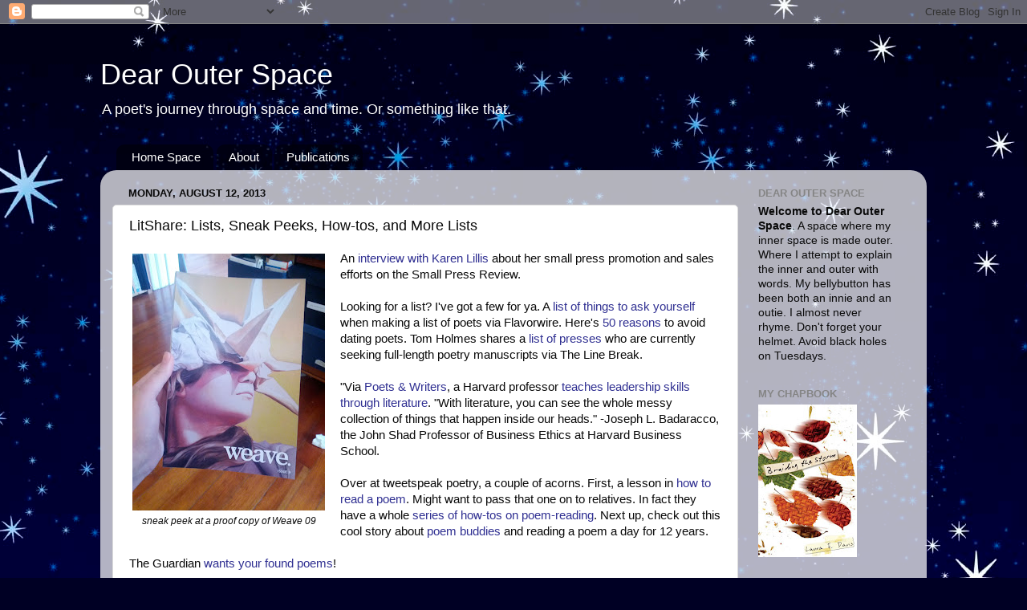

--- FILE ---
content_type: text/html; charset=UTF-8
request_url: http://www.dearouterspace.com/2013/08/litshare-lists-sneak-peeks-how-tos-and.html
body_size: 20882
content:
<!DOCTYPE html>
<html class='v2' dir='ltr' xmlns='http://www.w3.org/1999/xhtml' xmlns:b='http://www.google.com/2005/gml/b' xmlns:data='http://www.google.com/2005/gml/data' xmlns:expr='http://www.google.com/2005/gml/expr'>
<head>
<link href='https://www.blogger.com/static/v1/widgets/335934321-css_bundle_v2.css' rel='stylesheet' type='text/css'/>
<meta content='IE=EmulateIE7' http-equiv='X-UA-Compatible'/>
<meta content='width=1100' name='viewport'/>
<meta content='text/html; charset=UTF-8' http-equiv='Content-Type'/>
<meta content='blogger' name='generator'/>
<link href='http://www.dearouterspace.com/favicon.ico' rel='icon' type='image/x-icon'/>
<link href='http://www.dearouterspace.com/2013/08/litshare-lists-sneak-peeks-how-tos-and.html' rel='canonical'/>
<link rel="alternate" type="application/atom+xml" title="Dear Outer Space - Atom" href="http://www.dearouterspace.com/feeds/posts/default" />
<link rel="alternate" type="application/rss+xml" title="Dear Outer Space - RSS" href="http://www.dearouterspace.com/feeds/posts/default?alt=rss" />
<link rel="service.post" type="application/atom+xml" title="Dear Outer Space - Atom" href="https://www.blogger.com/feeds/5378703064585758906/posts/default" />

<link rel="alternate" type="application/atom+xml" title="Dear Outer Space - Atom" href="http://www.dearouterspace.com/feeds/3948635544336282639/comments/default" />
<!--Can't find substitution for tag [blog.ieCssRetrofitLinks]-->
<link href='https://blogger.googleusercontent.com/img/b/R29vZ2xl/AVvXsEibyhEooW9qs6W_nYpy05N1orTdXVtcnsC2bk1YEOkEpjYbfSO2zaNZKa-hqWHhBQSVaUJizlbEnemkyqB8XoUnHmQu_8FBT5gMy005uTkh3L18tY1watwR7TMqvU95t56o5FqTzAdXSzg/s320/IMG_20130811_125950.jpg' rel='image_src'/>
<meta content='http://www.dearouterspace.com/2013/08/litshare-lists-sneak-peeks-how-tos-and.html' property='og:url'/>
<meta content='LitShare: Lists, Sneak Peeks, How-tos, and More Lists ' property='og:title'/>
<meta content='  sneak peek at a proof copy of Weave 09   An interview with Karen Lillis  about her small press promotion and sales efforts on the Small Pr...' property='og:description'/>
<meta content='https://blogger.googleusercontent.com/img/b/R29vZ2xl/AVvXsEibyhEooW9qs6W_nYpy05N1orTdXVtcnsC2bk1YEOkEpjYbfSO2zaNZKa-hqWHhBQSVaUJizlbEnemkyqB8XoUnHmQu_8FBT5gMy005uTkh3L18tY1watwR7TMqvU95t56o5FqTzAdXSzg/w1200-h630-p-k-no-nu/IMG_20130811_125950.jpg' property='og:image'/>
<title>Dear Outer Space: LitShare: Lists, Sneak Peeks, How-tos, and More Lists </title>
<style id='page-skin-1' type='text/css'><!--
/*-----------------------------------------------
Blogger Template Style
Name:     Picture Window
Designer: Josh Peterson
URL:      www.noaesthetic.com
----------------------------------------------- */
/* Variable definitions
====================
<Variable name="keycolor" description="Main Color" type="color" default="#1a222a"/>
<Variable name="body.background" description="Body Background" type="background"
color="#000000" default="#111111 url(//themes.googleusercontent.com/image?id=1OACCYOE0-eoTRTfsBuX1NMN9nz599ufI1Jh0CggPFA_sK80AGkIr8pLtYRpNUKPmwtEa) repeat-x fixed top center"/>
<Group description="Page Text" selector="body">
<Variable name="body.font" description="Font" type="font"
default="normal normal 15px Arial, Tahoma, Helvetica, FreeSans, sans-serif"/>
<Variable name="body.text.color" description="Text Color" type="color" default="#333333"/>
</Group>
<Group description="Backgrounds" selector=".body-fauxcolumns-outer">
<Variable name="body.background.color" description="Outer Background" type="color" default="#296695"/>
<Variable name="header.background.color" description="Header Background" type="color" default="transparent"/>
<Variable name="post.background.color" description="Post Background" type="color" default="#ffffff"/>
</Group>
<Group description="Links" selector=".main-outer">
<Variable name="link.color" description="Link Color" type="color" default="#336699"/>
<Variable name="link.visited.color" description="Visited Color" type="color" default="#6699cc"/>
<Variable name="link.hover.color" description="Hover Color" type="color" default="#33aaff"/>
</Group>
<Group description="Blog Title" selector=".header h1">
<Variable name="header.font" description="Title Font" type="font"
default="normal normal 36px Arial, Tahoma, Helvetica, FreeSans, sans-serif"/>
<Variable name="header.text.color" description="Text Color" type="color" default="#ffffff" />
</Group>
<Group description="Tabs Text" selector=".tabs-inner .widget li a">
<Variable name="tabs.font" description="Font" type="font"
default="normal normal 15px Arial, Tahoma, Helvetica, FreeSans, sans-serif"/>
<Variable name="tabs.text.color" description="Text Color" type="color" default="#ffffff"/>
<Variable name="tabs.selected.text.color" description="Selected Color" type="color" default="#303092"/>
</Group>
<Group description="Tabs Background" selector=".tabs-outer .PageList">
<Variable name="tabs.background.color" description="Background Color" type="color" default="transparent"/>
<Variable name="tabs.selected.background.color" description="Selected Color" type="color" default="transparent"/>
<Variable name="tabs.separator.color" description="Separator Color" type="color" default="transparent"/>
</Group>
<Group description="Post Title" selector="h3.post-title, .comments h4">
<Variable name="post.title.font" description="Title Font" type="font"
default="normal normal 18px Arial, Tahoma, Helvetica, FreeSans, sans-serif"/>
</Group>
<Group description="Date Header" selector=".date-header">
<Variable name="date.header.color" description="Text Color" type="color" default="#0a0a0a"/>
</Group>
<Group description="Post" selector=".post">
<Variable name="post.footer.text.color" description="Footer Text Color" type="color" default="#999999"/>
<Variable name="post.border.color" description="Border Color" type="color" default="#dddddd"/>
</Group>
<Group description="Gadgets" selector="h2">
<Variable name="widget.title.font" description="Title Font" type="font"
default="bold normal 13px Arial, Tahoma, Helvetica, FreeSans, sans-serif"/>
<Variable name="widget.title.text.color" description="Title Color" type="color" default="#888888"/>
</Group>
<Group description="Footer" selector=".footer-outer">
<Variable name="footer.text.color" description="Text Color" type="color" default="#cccccc"/>
<Variable name="footer.widget.title.text.color" description="Gadget Title Color" type="color" default="#aaaaaa"/>
</Group>
<Group description="Footer Links" selector=".footer-outer">
<Variable name="footer.link.color" description="Link Color" type="color" default="#99ccee"/>
<Variable name="footer.link.visited.color" description="Visited Color" type="color" default="#77aaee"/>
<Variable name="footer.link.hover.color" description="Hover Color" type="color" default="#33aaff"/>
</Group>
<Variable name="content.margin" description="Content Margin Top" type="length" default="20px"/>
<Variable name="content.padding" description="Content Padding" type="length" default="0"/>
<Variable name="content.background" description="Content Background" type="background"
default="transparent none repeat scroll top left"/>
<Variable name="content.border.radius" description="Content Border Radius" type="length" default="0"/>
<Variable name="content.shadow.spread" description="Content Shadow Spread" type="length" default="0"/>
<Variable name="header.padding" description="Header Padding" type="length" default="0"/>
<Variable name="header.background.gradient" description="Header Gradient" type="url"
default="none"/>
<Variable name="header.border.radius" description="Header Border Radius" type="length" default="0"/>
<Variable name="main.border.radius.top" description="Main Border Radius" type="length" default="20px"/>
<Variable name="footer.border.radius.top" description="Footer Border Radius Top" type="length" default="0"/>
<Variable name="footer.border.radius.bottom" description="Footer Border Radius Bottom" type="length" default="20px"/>
<Variable name="region.shadow.spread" description="Main and Footer Shadow Spread" type="length" default="3px"/>
<Variable name="region.shadow.offset" description="Main and Footer Shadow Offset" type="length" default="1px"/>
<Variable name="tabs.background.gradient" description="Tab Background Gradient" type="url" default="none"/>
<Variable name="tab.selected.background.gradient" description="Selected Tab Background" type="url"
default="url(//www.blogblog.com/1kt/transparent/white80.png)"/>
<Variable name="tab.background" description="Tab Background" type="background"
default="transparent url(//www.blogblog.com/1kt/transparent/black50.png) repeat scroll top left"/>
<Variable name="tab.border.radius" description="Tab Border Radius" type="length" default="10px" />
<Variable name="tab.first.border.radius" description="First Tab Border Radius" type="length" default="10px" />
<Variable name="tabs.border.radius" description="Tabs Border Radius" type="length" default="0" />
<Variable name="tabs.spacing" description="Tab Spacing" type="length" default=".25em"/>
<Variable name="tabs.margin.bottom" description="Tab Margin Bottom" type="length" default="0"/>
<Variable name="tabs.margin.sides" description="Tab Margin Sides" type="length" default="20px"/>
<Variable name="main.background" description="Main Background" type="background"
default="transparent url(//www.blogblog.com/1kt/transparent/white80.png) repeat scroll top left"/>
<Variable name="main.padding.sides" description="Main Padding Sides" type="length" default="20px"/>
<Variable name="footer.background" description="Footer Background" type="background"
default="transparent url(//www.blogblog.com/1kt/transparent/black50.png) repeat scroll top left"/>
<Variable name="post.margin.sides" description="Post Margin Sides" type="length" default="-20px"/>
<Variable name="post.border.radius" description="Post Border Radius" type="length" default="5px"/>
<Variable name="widget.title.text.transform" description="Widget Title Text Transform" type="string" default="uppercase"/>
<Variable name="mobile.background.overlay" description="Mobile Background Overlay" type="string"
default="transparent none repeat scroll top left"/>
<Variable name="startSide" description="Side where text starts in blog language" type="automatic" default="left"/>
<Variable name="endSide" description="Side where text ends in blog language" type="automatic" default="right"/>
*/
/* Content
----------------------------------------------- */
body, .body-fauxcolumn-outer {
font: normal normal 15px Arial, Tahoma, Helvetica, FreeSans, sans-serif;
color: #0a0a0a;
background: #000024 url(http://themes.googleusercontent.com/image?id=1QhPPg5gjHsjIL2fxFv_tRdmdli9fmAv7Kb3uKJSTTBPGkbe_bINnBIfRVh5bZLlMKodk) no-repeat fixed top center /* Credit: sbayram (http://www.istockphoto.com/googleimages.php?id=4571652&platform=blogger) */;
}
html body .region-inner {
min-width: 0;
max-width: 100%;
width: auto;
}
.content-outer {
font-size: 90%;
}
a:link {
text-decoration:none;
color: #303092;
}
a:visited {
text-decoration:none;
color: #6363cb;
}
a:hover {
text-decoration:underline;
color: #2f40ff;
}
.content-outer {
background: transparent none repeat scroll top left;
-moz-border-radius: 0;
-webkit-border-radius: 0;
-goog-ms-border-radius: 0;
border-radius: 0;
-moz-box-shadow: 0 0 0 rgba(0, 0, 0, .15);
-webkit-box-shadow: 0 0 0 rgba(0, 0, 0, .15);
-goog-ms-box-shadow: 0 0 0 rgba(0, 0, 0, .15);
box-shadow: 0 0 0 rgba(0, 0, 0, .15);
margin: 20px auto;
}
.content-inner {
padding: 0;
}
/* Header
----------------------------------------------- */
.header-outer {
background: transparent none repeat-x scroll top left;
_background-image: none;
color: #ffffff;
-moz-border-radius: 0;
-webkit-border-radius: 0;
-goog-ms-border-radius: 0;
border-radius: 0;
}
.Header img, .Header #header-inner {
-moz-border-radius: 0;
-webkit-border-radius: 0;
-goog-ms-border-radius: 0;
border-radius: 0;
}
.header-inner .Header .titlewrapper,
.header-inner .Header .descriptionwrapper {
padding-left: 0;
padding-right: 0;
}
.Header h1 {
font: normal normal 36px Arial, Tahoma, Helvetica, FreeSans, sans-serif;
text-shadow: 1px 1px 3px rgba(0, 0, 0, 0.3);
}
.Header h1 a {
color: #ffffff;
}
.Header .description {
font-size: 130%;
}
/* Tabs
----------------------------------------------- */
.tabs-inner {
margin: .5em 20px 0;
padding: 0;
}
.tabs-inner .section {
margin: 0;
}
.tabs-inner .widget ul {
padding: 0;
background: transparent none repeat scroll bottom;
-moz-border-radius: 0;
-webkit-border-radius: 0;
-goog-ms-border-radius: 0;
border-radius: 0;
}
.tabs-inner .widget li {
border: none;
}
.tabs-inner .widget li a {
display: inline-block;
padding: .5em 1em;
margin-right: .25em;
color: #ffffff;
font: normal normal 15px Arial, Tahoma, Helvetica, FreeSans, sans-serif;
-moz-border-radius: 10px 10px 0 0;
-webkit-border-top-left-radius: 10px;
-webkit-border-top-right-radius: 10px;
-goog-ms-border-radius: 10px 10px 0 0;
border-radius: 10px 10px 0 0;
background: transparent url(http://www.blogblog.com/1kt/transparent/black50.png) repeat scroll top left;
border-right: 1px solid transparent;
}
.tabs-inner .widget li:first-child a {
padding-left: 1.25em;
-moz-border-radius-topleft: 10px;
-moz-border-radius-bottomleft: 0;
-webkit-border-top-left-radius: 10px;
-webkit-border-bottom-left-radius: 0;
-goog-ms-border-top-left-radius: 10px;
-goog-ms-border-bottom-left-radius: 0;
border-top-left-radius: 10px;
border-bottom-left-radius: 0;
}
.tabs-inner .widget li.selected a,
.tabs-inner .widget li a:hover {
position: relative;
z-index: 1;
background: transparent url(http://www.blogblog.com/1kt/transparent/white80.png) repeat scroll bottom;
color: #303092;
-moz-box-shadow: 0 0 3px rgba(0, 0, 0, .15);
-webkit-box-shadow: 0 0 3px rgba(0, 0, 0, .15);
-goog-ms-box-shadow: 0 0 3px rgba(0, 0, 0, .15);
box-shadow: 0 0 3px rgba(0, 0, 0, .15);
}
/* Headings
----------------------------------------------- */
h2 {
font: bold normal 13px Arial, Tahoma, Helvetica, FreeSans, sans-serif;
text-transform: uppercase;
color: #858585;
margin: .5em 0;
}
/* Main
----------------------------------------------- */
.main-outer {
background: transparent url(http://www.blogblog.com/1kt/transparent/white80.png) repeat scroll top left;
-moz-border-radius: 20px 20px 0 0;
-webkit-border-top-left-radius: 20px;
-webkit-border-top-right-radius: 20px;
-webkit-border-bottom-left-radius: 0;
-webkit-border-bottom-right-radius: 0;
-goog-ms-border-radius: 20px 20px 0 0;
border-radius: 20px 20px 0 0;
-moz-box-shadow: 0 1px 3px rgba(0, 0, 0, .15);
-webkit-box-shadow: 0 1px 3px rgba(0, 0, 0, .15);
-goog-ms-box-shadow: 0 1px 3px rgba(0, 0, 0, .15);
box-shadow: 0 1px 3px rgba(0, 0, 0, .15);
}
.main-inner {
padding: 15px 20px 20px;
}
.main-inner .column-center-inner {
padding: 0 0;
}
.main-inner .column-left-inner {
padding-left: 0;
}
.main-inner .column-right-inner {
padding-right: 0;
}
/* Posts
----------------------------------------------- */
h3.post-title {
margin: 0;
font: normal normal 18px Arial, Tahoma, Helvetica, FreeSans, sans-serif;
}
.comments h4 {
margin: 1em 0 0;
font: normal normal 18px Arial, Tahoma, Helvetica, FreeSans, sans-serif;
}
.date-header span {
color: #0a0a0a;
}
.post-outer {
background-color: #ffffff;
border: solid 1px #dcdcdc;
-moz-border-radius: 5px;
-webkit-border-radius: 5px;
border-radius: 5px;
-goog-ms-border-radius: 5px;
padding: 15px 20px;
margin: 0 -20px 20px;
}
.post-body {
line-height: 1.4;
font-size: 110%;
position: relative;
}
.post-header {
margin: 0 0 1.5em;
color: #979797;
line-height: 1.6;
}
.post-footer {
margin: .5em 0 0;
color: #979797;
line-height: 1.6;
}
#blog-pager {
font-size: 140%
}
#comments .comment-author {
padding-top: 1.5em;
border-top: dashed 1px #ccc;
border-top: dashed 1px rgba(128, 128, 128, .5);
background-position: 0 1.5em;
}
#comments .comment-author:first-child {
padding-top: 0;
border-top: none;
}
.avatar-image-container {
margin: .2em 0 0;
}
/* Comments
----------------------------------------------- */
.comments .comments-content .icon.blog-author {
background-repeat: no-repeat;
background-image: url([data-uri]);
}
.comments .comments-content .loadmore a {
border-top: 1px solid #2f40ff;
border-bottom: 1px solid #2f40ff;
}
.comments .continue {
border-top: 2px solid #2f40ff;
}
/* Widgets
----------------------------------------------- */
.widget ul, .widget #ArchiveList ul.flat {
padding: 0;
list-style: none;
}
.widget ul li, .widget #ArchiveList ul.flat li {
border-top: dashed 1px #ccc;
border-top: dashed 1px rgba(128, 128, 128, .5);
}
.widget ul li:first-child, .widget #ArchiveList ul.flat li:first-child {
border-top: none;
}
.widget .post-body ul {
list-style: disc;
}
.widget .post-body ul li {
border: none;
}
/* Footer
----------------------------------------------- */
.footer-outer {
color:#cacaca;
background: transparent url(http://www.blogblog.com/1kt/transparent/black50.png) repeat scroll top left;
-moz-border-radius: 0 0 20px 20px;
-webkit-border-top-left-radius: 0;
-webkit-border-top-right-radius: 0;
-webkit-border-bottom-left-radius: 20px;
-webkit-border-bottom-right-radius: 20px;
-goog-ms-border-radius: 0 0 20px 20px;
border-radius: 0 0 20px 20px;
-moz-box-shadow: 0 1px 3px rgba(0, 0, 0, .15);
-webkit-box-shadow: 0 1px 3px rgba(0, 0, 0, .15);
-goog-ms-box-shadow: 0 1px 3px rgba(0, 0, 0, .15);
box-shadow: 0 1px 3px rgba(0, 0, 0, .15);
}
.footer-inner {
padding: 10px 20px 20px;
}
.footer-outer a {
color: #979fed;
}
.footer-outer a:visited {
color: #7d74ed;
}
.footer-outer a:hover {
color: #2f40ff;
}
.footer-outer .widget h2 {
color: #a8a8a8;
}
/* Mobile
----------------------------------------------- */
html body.mobile {
height: auto;
}
html body.mobile {
min-height: 480px;
background-size: 100% auto;
}
.mobile .body-fauxcolumn-outer {
background: transparent none repeat scroll top left;
}
html .mobile .mobile-date-outer, html .mobile .blog-pager {
border-bottom: none;
background: transparent url(http://www.blogblog.com/1kt/transparent/white80.png) repeat scroll top left;
margin-bottom: 10px;
}
.mobile .date-outer {
background: transparent url(http://www.blogblog.com/1kt/transparent/white80.png) repeat scroll top left;
}
.mobile .header-outer, .mobile .main-outer,
.mobile .post-outer, .mobile .footer-outer {
-moz-border-radius: 0;
-webkit-border-radius: 0;
-goog-ms-border-radius: 0;
border-radius: 0;
}
.mobile .content-outer,
.mobile .main-outer,
.mobile .post-outer {
background: inherit;
border: none;
}
.mobile .content-outer {
font-size: 100%;
}
.mobile-link-button {
background-color: #303092;
}
.mobile-link-button a:link, .mobile-link-button a:visited {
color: #ffffff;
}
.mobile-index-contents {
color: #0a0a0a;
}
.mobile .tabs-inner .PageList .widget-content {
background: transparent url(http://www.blogblog.com/1kt/transparent/white80.png) repeat scroll bottom;
color: #303092;
}
.mobile .tabs-inner .PageList .widget-content .pagelist-arrow {
border-left: 1px solid transparent;
}

--></style>
<style id='template-skin-1' type='text/css'><!--
body {
min-width: 1030px;
}
.content-outer, .content-fauxcolumn-outer, .region-inner {
min-width: 1030px;
max-width: 1030px;
_width: 1030px;
}
.main-inner .columns {
padding-left: 0px;
padding-right: 220px;
}
.main-inner .fauxcolumn-center-outer {
left: 0px;
right: 220px;
/* IE6 does not respect left and right together */
_width: expression(this.parentNode.offsetWidth -
parseInt("0px") -
parseInt("220px") + 'px');
}
.main-inner .fauxcolumn-left-outer {
width: 0px;
}
.main-inner .fauxcolumn-right-outer {
width: 220px;
}
.main-inner .column-left-outer {
width: 0px;
right: 100%;
margin-left: -0px;
}
.main-inner .column-right-outer {
width: 220px;
margin-right: -220px;
}
#layout {
min-width: 0;
}
#layout .content-outer {
min-width: 0;
width: 800px;
}
#layout .region-inner {
min-width: 0;
width: auto;
}
--></style>
<script type='text/javascript'>

  var _gaq = _gaq || [];
  _gaq.push(['_setAccount', 'UA-22270057-1']);
  _gaq.push(['_trackPageview']);

  (function() {
    var ga = document.createElement('script'); ga.type = 'text/javascript'; ga.async = true;
    ga.src = ('https:' == document.location.protocol ? 'https://ssl' : 'http://www') + '.google-analytics.com/ga.js';
    var s = document.getElementsByTagName('script')[0]; s.parentNode.insertBefore(ga, s);
  })();

</script>
<link href='https://www.blogger.com/dyn-css/authorization.css?targetBlogID=5378703064585758906&amp;zx=88f687b7-9bbd-4151-a354-f4f3e8bc7aae' media='none' onload='if(media!=&#39;all&#39;)media=&#39;all&#39;' rel='stylesheet'/><noscript><link href='https://www.blogger.com/dyn-css/authorization.css?targetBlogID=5378703064585758906&amp;zx=88f687b7-9bbd-4151-a354-f4f3e8bc7aae' rel='stylesheet'/></noscript>
<meta name='google-adsense-platform-account' content='ca-host-pub-1556223355139109'/>
<meta name='google-adsense-platform-domain' content='blogspot.com'/>

</head>
<body class='loading'>
<div class='navbar section' id='navbar'><div class='widget Navbar' data-version='1' id='Navbar1'><script type="text/javascript">
    function setAttributeOnload(object, attribute, val) {
      if(window.addEventListener) {
        window.addEventListener('load',
          function(){ object[attribute] = val; }, false);
      } else {
        window.attachEvent('onload', function(){ object[attribute] = val; });
      }
    }
  </script>
<div id="navbar-iframe-container"></div>
<script type="text/javascript" src="https://apis.google.com/js/platform.js"></script>
<script type="text/javascript">
      gapi.load("gapi.iframes:gapi.iframes.style.bubble", function() {
        if (gapi.iframes && gapi.iframes.getContext) {
          gapi.iframes.getContext().openChild({
              url: 'https://www.blogger.com/navbar/5378703064585758906?po\x3d3948635544336282639\x26origin\x3dhttp://www.dearouterspace.com',
              where: document.getElementById("navbar-iframe-container"),
              id: "navbar-iframe"
          });
        }
      });
    </script><script type="text/javascript">
(function() {
var script = document.createElement('script');
script.type = 'text/javascript';
script.src = '//pagead2.googlesyndication.com/pagead/js/google_top_exp.js';
var head = document.getElementsByTagName('head')[0];
if (head) {
head.appendChild(script);
}})();
</script>
</div></div>
<div class='body-fauxcolumns'>
<div class='fauxcolumn-outer body-fauxcolumn-outer'>
<div class='cap-top'>
<div class='cap-left'></div>
<div class='cap-right'></div>
</div>
<div class='fauxborder-left'>
<div class='fauxborder-right'></div>
<div class='fauxcolumn-inner'>
</div>
</div>
<div class='cap-bottom'>
<div class='cap-left'></div>
<div class='cap-right'></div>
</div>
</div>
</div>
<div class='content'>
<div class='content-fauxcolumns'>
<div class='fauxcolumn-outer content-fauxcolumn-outer'>
<div class='cap-top'>
<div class='cap-left'></div>
<div class='cap-right'></div>
</div>
<div class='fauxborder-left'>
<div class='fauxborder-right'></div>
<div class='fauxcolumn-inner'>
</div>
</div>
<div class='cap-bottom'>
<div class='cap-left'></div>
<div class='cap-right'></div>
</div>
</div>
</div>
<div class='content-outer'>
<div class='content-cap-top cap-top'>
<div class='cap-left'></div>
<div class='cap-right'></div>
</div>
<div class='fauxborder-left content-fauxborder-left'>
<div class='fauxborder-right content-fauxborder-right'></div>
<div class='content-inner'>
<header>
<div class='header-outer'>
<div class='header-cap-top cap-top'>
<div class='cap-left'></div>
<div class='cap-right'></div>
</div>
<div class='fauxborder-left header-fauxborder-left'>
<div class='fauxborder-right header-fauxborder-right'></div>
<div class='region-inner header-inner'>
<div class='header section' id='header'><div class='widget Header' data-version='1' id='Header1'>
<div id='header-inner'>
<div class='titlewrapper'>
<h1 class='title'>
<a href='http://www.dearouterspace.com/'>
Dear Outer Space
</a>
</h1>
</div>
<div class='descriptionwrapper'>
<p class='description'><span>A poet's journey through space and time. Or something like that.</span></p>
</div>
</div>
</div></div>
</div>
</div>
<div class='header-cap-bottom cap-bottom'>
<div class='cap-left'></div>
<div class='cap-right'></div>
</div>
</div>
</header>
<div class='tabs-outer'>
<div class='tabs-cap-top cap-top'>
<div class='cap-left'></div>
<div class='cap-right'></div>
</div>
<div class='fauxborder-left tabs-fauxborder-left'>
<div class='fauxborder-right tabs-fauxborder-right'></div>
<div class='region-inner tabs-inner'>
<div class='tabs section' id='crosscol'><div class='widget PageList' data-version='1' id='PageList1'>
<div class='widget-content'>
<ul>
<li>
<a href='http://www.dearouterspace.com/'>Home Space</a>
</li>
<li>
<a href='http://www.dearouterspace.com/p/welcome-to-outer-space.html'>About</a>
</li>
<li>
<a href='http://www.dearouterspace.com/p/publications.html'>Publications</a>
</li>
</ul>
<div class='clear'></div>
</div>
</div></div>
<div class='tabs no-items section' id='crosscol-overflow'></div>
</div>
</div>
<div class='tabs-cap-bottom cap-bottom'>
<div class='cap-left'></div>
<div class='cap-right'></div>
</div>
</div>
<div class='main-outer'>
<div class='main-cap-top cap-top'>
<div class='cap-left'></div>
<div class='cap-right'></div>
</div>
<div class='fauxborder-left main-fauxborder-left'>
<div class='fauxborder-right main-fauxborder-right'></div>
<div class='region-inner main-inner'>
<div class='columns fauxcolumns'>
<div class='fauxcolumn-outer fauxcolumn-center-outer'>
<div class='cap-top'>
<div class='cap-left'></div>
<div class='cap-right'></div>
</div>
<div class='fauxborder-left'>
<div class='fauxborder-right'></div>
<div class='fauxcolumn-inner'>
</div>
</div>
<div class='cap-bottom'>
<div class='cap-left'></div>
<div class='cap-right'></div>
</div>
</div>
<div class='fauxcolumn-outer fauxcolumn-left-outer'>
<div class='cap-top'>
<div class='cap-left'></div>
<div class='cap-right'></div>
</div>
<div class='fauxborder-left'>
<div class='fauxborder-right'></div>
<div class='fauxcolumn-inner'>
</div>
</div>
<div class='cap-bottom'>
<div class='cap-left'></div>
<div class='cap-right'></div>
</div>
</div>
<div class='fauxcolumn-outer fauxcolumn-right-outer'>
<div class='cap-top'>
<div class='cap-left'></div>
<div class='cap-right'></div>
</div>
<div class='fauxborder-left'>
<div class='fauxborder-right'></div>
<div class='fauxcolumn-inner'>
</div>
</div>
<div class='cap-bottom'>
<div class='cap-left'></div>
<div class='cap-right'></div>
</div>
</div>
<!-- corrects IE6 width calculation -->
<div class='columns-inner'>
<div class='column-center-outer'>
<div class='column-center-inner'>
<div class='main section' id='main'><div class='widget Blog' data-version='1' id='Blog1'>
<div class='blog-posts hfeed'>

          <div class="date-outer">
        
<h2 class='date-header'><span>Monday, August 12, 2013</span></h2>

          <div class="date-posts">
        
<div class='post-outer'>
<div class='post hentry uncustomized-post-template' itemprop='blogPost' itemscope='itemscope' itemtype='http://schema.org/BlogPosting'>
<meta content='https://blogger.googleusercontent.com/img/b/R29vZ2xl/AVvXsEibyhEooW9qs6W_nYpy05N1orTdXVtcnsC2bk1YEOkEpjYbfSO2zaNZKa-hqWHhBQSVaUJizlbEnemkyqB8XoUnHmQu_8FBT5gMy005uTkh3L18tY1watwR7TMqvU95t56o5FqTzAdXSzg/s320/IMG_20130811_125950.jpg' itemprop='image_url'/>
<meta content='5378703064585758906' itemprop='blogId'/>
<meta content='3948635544336282639' itemprop='postId'/>
<a name='3948635544336282639'></a>
<h3 class='post-title entry-title' itemprop='name'>
LitShare: Lists, Sneak Peeks, How-tos, and More Lists 
</h3>
<div class='post-header'>
<div class='post-header-line-1'></div>
</div>
<div class='post-body entry-content' id='post-body-3948635544336282639' itemprop='description articleBody'>
<table cellpadding="0" cellspacing="0" class="tr-caption-container" style="float: left; margin-right: 1em; text-align: left;"><tbody>
<tr><td style="text-align: center;"><a href="https://blogger.googleusercontent.com/img/b/R29vZ2xl/AVvXsEibyhEooW9qs6W_nYpy05N1orTdXVtcnsC2bk1YEOkEpjYbfSO2zaNZKa-hqWHhBQSVaUJizlbEnemkyqB8XoUnHmQu_8FBT5gMy005uTkh3L18tY1watwR7TMqvU95t56o5FqTzAdXSzg/s1600/IMG_20130811_125950.jpg" imageanchor="1" style="clear: left; margin-bottom: 1em; margin-left: auto; margin-right: auto;"><img border="0" height="320" src="https://blogger.googleusercontent.com/img/b/R29vZ2xl/AVvXsEibyhEooW9qs6W_nYpy05N1orTdXVtcnsC2bk1YEOkEpjYbfSO2zaNZKa-hqWHhBQSVaUJizlbEnemkyqB8XoUnHmQu_8FBT5gMy005uTkh3L18tY1watwR7TMqvU95t56o5FqTzAdXSzg/s320/IMG_20130811_125950.jpg" width="240" /></a></td></tr>
<tr><td class="tr-caption" style="text-align: center;"><i>sneak peek at a proof copy of Weave 09</i></td></tr>
</tbody></table>
An <a href="http://smallpressreviews.wordpress.com/2013/08/09/whats-your-poison-an-interview-with-karen-lillis/" target="_blank">interview with Karen Lillis</a> about her small press promotion and sales efforts on the Small Press Review.<br />
<br />
Looking for a list? I've got a few for ya. A <a href="http://flavorwire.com/408365/a-list-of-things-to-ask-yourself-when-youre-making-a-list-of-poets/" target="_blank">list of things to ask yourself</a> when making a list of poets via Flavorwire. Here's <a href="http://bettygeneric.com/2013/06/06/50-reasons-not-to-date-a-poet/" target="_blank">50 reasons</a> to avoid dating poets. Tom Holmes shares a <a href="http://thelinebreak.wordpress.com/2012/06/16/presses-with-open-readings-for-full-length-poetry-manuscripts/" target="_blank">list of presses</a> who are currently seeking full-length poetry manuscripts via The Line Break.<br />
<br />
"Via <a href="http://www.pw.org/content/john_grisham_on_guant_namo_bay_detention_camp_topearning_authors_and_more" target="_blank">Poets &amp; Writers</a>, a Harvard professor <a href="http://news.harvard.edu/gazette/story/2013/08/truth-in-fiction/" target="_blank">teaches leadership skills through literature</a>. "With literature, you can see the whole messy collection of things that happen inside our heads." -Joseph L. Badaracco, the John Shad Professor of Business Ethics at Harvard Business School.<br />
<br />
Over at tweetspeak poetry, a couple of acorns. First, a lesson in <a href="http://www.tweetspeakpoetry.com/2013/08/09/how-to-read-a-poem-ski-the-surface/" target="_blank">how to read a poem</a>. Might want to pass that one on to relatives. In fact they have a whole <a href="http://www.tweetspeakpoetry.com/2013/06/21/how-to-read-a-poem-a-field-guide/" target="_blank">series of how-tos on poem-reading</a>.&nbsp;Next up, check out this cool story about <a href="http://www.tweetspeakpoetry.com/2013/08/07/operation-poetry-dare-what-a-poetry-buddy-is-for/" target="_blank">poem buddies</a> and reading a poem a day for 12 years.<br />
<br />
The Guardian <a href="http://www.theguardian.com/books/booksblog/2013/aug/09/poster-poems-found-poetry-cutup-collage" target="_blank">wants your found poems</a>!<br />
<br />
<span style="background-color: white; color: #0a0a0a; font-family: Times, 'Times New Roman', serif; font-size: 15px; line-height: 20px;">__</span><br style="background-color: white; color: #0a0a0a; font-family: Arial, Tahoma, Helvetica, FreeSans, sans-serif; font-size: 15px; line-height: 20px;" /><span style="background-color: white; color: #0a0a0a; font-family: Times, 'Times New Roman', serif; font-size: 15px; line-height: 20px;"><i><br /></i></span><span style="background-color: white; color: #0a0a0a; font-family: Arial, Tahoma, Helvetica, FreeSans, sans-serif; font-size: 15px; line-height: 20px;"></span><span style="background-color: white; color: #0a0a0a; font-family: Times, 'Times New Roman', serif; font-size: 15px; line-height: 20px;"><i>*Got some literary news to share? Send it via&nbsp;<a href="https://twitter.com/laurathepoet" style="color: #6363cb; text-decoration: none;" target="_blank">Twitter</a>&nbsp;or&nbsp;<a href="https://plus.google.com/u/0/112602228761826775684/posts/p/pub" style="color: #6363cb; text-decoration: none;" target="_blank">G+</a>&nbsp;and/or use the #litshare tag!</i></span>
<div style='clear: both;'></div>
</div>
<div class='post-footer'>
<div class='post-footer-line post-footer-line-1'>
<span class='post-author vcard'>
Posted by
<span class='fn' itemprop='author' itemscope='itemscope' itemtype='http://schema.org/Person'>
<meta content='https://www.blogger.com/profile/06661063308918439389' itemprop='url'/>
<a class='g-profile' href='https://www.blogger.com/profile/06661063308918439389' rel='author' title='author profile'>
<span itemprop='name'>Laura the Poet</span>
</a>
</span>
</span>
<span class='post-timestamp'>
at
<meta content='http://www.dearouterspace.com/2013/08/litshare-lists-sneak-peeks-how-tos-and.html' itemprop='url'/>
<a class='timestamp-link' href='http://www.dearouterspace.com/2013/08/litshare-lists-sneak-peeks-how-tos-and.html' rel='bookmark' title='permanent link'><abbr class='published' itemprop='datePublished' title='2013-08-12T10:36:00-07:00'>10:36&#8239;AM</abbr></a>
</span>
<span class='post-comment-link'>
</span>
<span class='post-icons'>
<span class='item-control blog-admin pid-85327660'>
<a href='https://www.blogger.com/post-edit.g?blogID=5378703064585758906&postID=3948635544336282639&from=pencil' title='Edit Post'>
<img alt='' class='icon-action' height='18' src='https://resources.blogblog.com/img/icon18_edit_allbkg.gif' width='18'/>
</a>
</span>
</span>
<div class='post-share-buttons goog-inline-block'>
</div>
</div>
<div class='post-footer-line post-footer-line-2'>
<span class='post-labels'>
Labels:
<a href='http://www.dearouterspace.com/search/label/found%20poems' rel='tag'>found poems</a>,
<a href='http://www.dearouterspace.com/search/label/independent%20publishing' rel='tag'>independent publishing</a>,
<a href='http://www.dearouterspace.com/search/label/Karen%20Lillis' rel='tag'>Karen Lillis</a>,
<a href='http://www.dearouterspace.com/search/label/lists' rel='tag'>lists</a>,
<a href='http://www.dearouterspace.com/search/label/Lit%20Share' rel='tag'>Lit Share</a>,
<a href='http://www.dearouterspace.com/search/label/litshare' rel='tag'>litshare</a>,
<a href='http://www.dearouterspace.com/search/label/more%20lists' rel='tag'>more lists</a>,
<a href='http://www.dearouterspace.com/search/label/Weave%20Magazine' rel='tag'>Weave Magazine</a>
</span>
</div>
<div class='post-footer-line post-footer-line-3'>
<span class='post-location'>
</span>
</div>
</div>
</div>
<div class='comments' id='comments'>
<a name='comments'></a>
<h4>No comments:</h4>
<div id='Blog1_comments-block-wrapper'>
<dl class='avatar-comment-indent' id='comments-block'>
</dl>
</div>
<p class='comment-footer'>
<a href='https://www.blogger.com/comment/fullpage/post/5378703064585758906/3948635544336282639' onclick=''>Post a Comment</a>
</p>
</div>
</div>

        </div></div>
      
</div>
<div class='blog-pager' id='blog-pager'>
<span id='blog-pager-newer-link'>
<a class='blog-pager-newer-link' href='http://www.dearouterspace.com/2013/08/litshare-beer-bitch-and-craigslist.html' id='Blog1_blog-pager-newer-link' title='Newer Post'>Newer Post</a>
</span>
<span id='blog-pager-older-link'>
<a class='blog-pager-older-link' href='http://www.dearouterspace.com/2013/08/litshare-epic-poetry-crafty-poets-and.html' id='Blog1_blog-pager-older-link' title='Older Post'>Older Post</a>
</span>
<a class='home-link' href='http://www.dearouterspace.com/'>Home</a>
</div>
<div class='clear'></div>
<div class='post-feeds'>
<div class='feed-links'>
Subscribe to:
<a class='feed-link' href='http://www.dearouterspace.com/feeds/3948635544336282639/comments/default' target='_blank' type='application/atom+xml'>Post Comments (Atom)</a>
</div>
</div>
</div></div>
</div>
</div>
<div class='column-left-outer'>
<div class='column-left-inner'>
<aside>
</aside>
</div>
</div>
<div class='column-right-outer'>
<div class='column-right-inner'>
<aside>
<div class='sidebar section' id='sidebar-right-1'><div class='widget Text' data-version='1' id='Text1'>
<h2 class='title'>Dear Outer Space</h2>
<div class='widget-content'>
<b>Welcome to Dear Outer Space</b><span style="font-weight: normal;">. A space where my inner space is made outer. Where I attempt to explain the inner and outer with words. My bellybutton has been both an innie and an outie. I almost never rhyme. Don't forget your helmet. Avoid black holes on Tuesdays.</span>
</div>
<div class='clear'></div>
</div><div class='widget Image' data-version='1' id='Image1'>
<h2>my chapbook</h2>
<div class='widget-content'>
<a href='http://www.finishinglinepress.com/product_info.php?cPath=4&products_id=954&osCsid=s9ch89ivublvv950r0c878cc81'>
<img alt='my chapbook' height='190' id='Image1_img' src='https://blogger.googleusercontent.com/img/b/R29vZ2xl/AVvXsEjdWcHGUk5BUss1pu-PQZkGVPuktyMEmF-VRc3l4rLSmxsbI4N1rSUCzE2VGtfHQlUNPsFHOUCN9t2yG1H3fdjny4N0oYEzyvBHwb73jy5SEm3FTfFCyKDZhrTfQdfqZ6nM4Wdbo2zt1PI/s190/cover_davis_thumbnail.jpg' width='123'/>
</a>
<br/>
</div>
<div class='clear'></div>
</div><div class='widget PopularPosts' data-version='1' id='PopularPosts1'>
<h2>Popular Asteroids (posts)</h2>
<div class='widget-content popular-posts'>
<ul>
<li>
<a href='http://www.dearouterspace.com/2012/03/poetry-book-giveaway-to-celebrate.html'>Poetry book GIVEAWAY to celebrate National Poetry Month!</a>
</li>
<li>
<a href='http://www.dearouterspace.com/2011/04/big-poetry-giveaway-2011.html'>The Big Poetry Giveaway 2011!</a>
</li>
<li>
<a href='http://www.dearouterspace.com/2011/07/poets-and-writers-on-google-plus.html'>Poets and Writers on Google Plus</a>
</li>
<li>
<a href='http://www.dearouterspace.com/2012/05/submission-bombers-seek-new-target.html'>Submission Bombers Seek New Target! Calling All Lit Mags & Editors!</a>
</li>
<li>
<a href='http://www.dearouterspace.com/2011/03/review-aimee-nezhukumatathils-lucky.html'>Review: Aimee Nezhukumatathil's Lucky Fish</a>
</li>
</ul>
<div class='clear'></div>
</div>
</div><div class='widget BlogArchive' data-version='1' id='BlogArchive1'>
<h2>Blog Archive</h2>
<div class='widget-content'>
<div id='ArchiveList'>
<div id='BlogArchive1_ArchiveList'>
<ul class='hierarchy'>
<li class='archivedate collapsed'>
<a class='toggle' href='javascript:void(0)'>
<span class='zippy'>

        &#9658;&#160;
      
</span>
</a>
<a class='post-count-link' href='http://www.dearouterspace.com/2019/'>
2019
</a>
<span class='post-count' dir='ltr'>(1)</span>
<ul class='hierarchy'>
<li class='archivedate collapsed'>
<a class='post-count-link' href='http://www.dearouterspace.com/2019/07/'>
Jul
</a>
<span class='post-count' dir='ltr'>(1)</span>
</li>
</ul>
</li>
</ul>
<ul class='hierarchy'>
<li class='archivedate collapsed'>
<a class='toggle' href='javascript:void(0)'>
<span class='zippy'>

        &#9658;&#160;
      
</span>
</a>
<a class='post-count-link' href='http://www.dearouterspace.com/2017/'>
2017
</a>
<span class='post-count' dir='ltr'>(3)</span>
<ul class='hierarchy'>
<li class='archivedate collapsed'>
<a class='post-count-link' href='http://www.dearouterspace.com/2017/03/'>
Mar
</a>
<span class='post-count' dir='ltr'>(1)</span>
</li>
</ul>
<ul class='hierarchy'>
<li class='archivedate collapsed'>
<a class='post-count-link' href='http://www.dearouterspace.com/2017/02/'>
Feb
</a>
<span class='post-count' dir='ltr'>(1)</span>
</li>
</ul>
<ul class='hierarchy'>
<li class='archivedate collapsed'>
<a class='post-count-link' href='http://www.dearouterspace.com/2017/01/'>
Jan
</a>
<span class='post-count' dir='ltr'>(1)</span>
</li>
</ul>
</li>
</ul>
<ul class='hierarchy'>
<li class='archivedate collapsed'>
<a class='toggle' href='javascript:void(0)'>
<span class='zippy'>

        &#9658;&#160;
      
</span>
</a>
<a class='post-count-link' href='http://www.dearouterspace.com/2015/'>
2015
</a>
<span class='post-count' dir='ltr'>(3)</span>
<ul class='hierarchy'>
<li class='archivedate collapsed'>
<a class='post-count-link' href='http://www.dearouterspace.com/2015/06/'>
Jun
</a>
<span class='post-count' dir='ltr'>(2)</span>
</li>
</ul>
<ul class='hierarchy'>
<li class='archivedate collapsed'>
<a class='post-count-link' href='http://www.dearouterspace.com/2015/04/'>
Apr
</a>
<span class='post-count' dir='ltr'>(1)</span>
</li>
</ul>
</li>
</ul>
<ul class='hierarchy'>
<li class='archivedate collapsed'>
<a class='toggle' href='javascript:void(0)'>
<span class='zippy'>

        &#9658;&#160;
      
</span>
</a>
<a class='post-count-link' href='http://www.dearouterspace.com/2014/'>
2014
</a>
<span class='post-count' dir='ltr'>(23)</span>
<ul class='hierarchy'>
<li class='archivedate collapsed'>
<a class='post-count-link' href='http://www.dearouterspace.com/2014/09/'>
Sep
</a>
<span class='post-count' dir='ltr'>(1)</span>
</li>
</ul>
<ul class='hierarchy'>
<li class='archivedate collapsed'>
<a class='post-count-link' href='http://www.dearouterspace.com/2014/08/'>
Aug
</a>
<span class='post-count' dir='ltr'>(4)</span>
</li>
</ul>
<ul class='hierarchy'>
<li class='archivedate collapsed'>
<a class='post-count-link' href='http://www.dearouterspace.com/2014/07/'>
Jul
</a>
<span class='post-count' dir='ltr'>(11)</span>
</li>
</ul>
<ul class='hierarchy'>
<li class='archivedate collapsed'>
<a class='post-count-link' href='http://www.dearouterspace.com/2014/06/'>
Jun
</a>
<span class='post-count' dir='ltr'>(2)</span>
</li>
</ul>
<ul class='hierarchy'>
<li class='archivedate collapsed'>
<a class='post-count-link' href='http://www.dearouterspace.com/2014/05/'>
May
</a>
<span class='post-count' dir='ltr'>(1)</span>
</li>
</ul>
<ul class='hierarchy'>
<li class='archivedate collapsed'>
<a class='post-count-link' href='http://www.dearouterspace.com/2014/04/'>
Apr
</a>
<span class='post-count' dir='ltr'>(2)</span>
</li>
</ul>
<ul class='hierarchy'>
<li class='archivedate collapsed'>
<a class='post-count-link' href='http://www.dearouterspace.com/2014/03/'>
Mar
</a>
<span class='post-count' dir='ltr'>(1)</span>
</li>
</ul>
<ul class='hierarchy'>
<li class='archivedate collapsed'>
<a class='post-count-link' href='http://www.dearouterspace.com/2014/01/'>
Jan
</a>
<span class='post-count' dir='ltr'>(1)</span>
</li>
</ul>
</li>
</ul>
<ul class='hierarchy'>
<li class='archivedate expanded'>
<a class='toggle' href='javascript:void(0)'>
<span class='zippy toggle-open'>

        &#9660;&#160;
      
</span>
</a>
<a class='post-count-link' href='http://www.dearouterspace.com/2013/'>
2013
</a>
<span class='post-count' dir='ltr'>(55)</span>
<ul class='hierarchy'>
<li class='archivedate collapsed'>
<a class='post-count-link' href='http://www.dearouterspace.com/2013/10/'>
Oct
</a>
<span class='post-count' dir='ltr'>(8)</span>
</li>
</ul>
<ul class='hierarchy'>
<li class='archivedate collapsed'>
<a class='post-count-link' href='http://www.dearouterspace.com/2013/09/'>
Sep
</a>
<span class='post-count' dir='ltr'>(11)</span>
</li>
</ul>
<ul class='hierarchy'>
<li class='archivedate expanded'>
<a class='post-count-link' href='http://www.dearouterspace.com/2013/08/'>
Aug
</a>
<span class='post-count' dir='ltr'>(11)</span>
</li>
</ul>
<ul class='hierarchy'>
<li class='archivedate collapsed'>
<a class='post-count-link' href='http://www.dearouterspace.com/2013/07/'>
Jul
</a>
<span class='post-count' dir='ltr'>(4)</span>
</li>
</ul>
<ul class='hierarchy'>
<li class='archivedate collapsed'>
<a class='post-count-link' href='http://www.dearouterspace.com/2013/06/'>
Jun
</a>
<span class='post-count' dir='ltr'>(4)</span>
</li>
</ul>
<ul class='hierarchy'>
<li class='archivedate collapsed'>
<a class='post-count-link' href='http://www.dearouterspace.com/2013/05/'>
May
</a>
<span class='post-count' dir='ltr'>(1)</span>
</li>
</ul>
<ul class='hierarchy'>
<li class='archivedate collapsed'>
<a class='post-count-link' href='http://www.dearouterspace.com/2013/04/'>
Apr
</a>
<span class='post-count' dir='ltr'>(2)</span>
</li>
</ul>
<ul class='hierarchy'>
<li class='archivedate collapsed'>
<a class='post-count-link' href='http://www.dearouterspace.com/2013/03/'>
Mar
</a>
<span class='post-count' dir='ltr'>(5)</span>
</li>
</ul>
<ul class='hierarchy'>
<li class='archivedate collapsed'>
<a class='post-count-link' href='http://www.dearouterspace.com/2013/02/'>
Feb
</a>
<span class='post-count' dir='ltr'>(4)</span>
</li>
</ul>
<ul class='hierarchy'>
<li class='archivedate collapsed'>
<a class='post-count-link' href='http://www.dearouterspace.com/2013/01/'>
Jan
</a>
<span class='post-count' dir='ltr'>(5)</span>
</li>
</ul>
</li>
</ul>
<ul class='hierarchy'>
<li class='archivedate collapsed'>
<a class='toggle' href='javascript:void(0)'>
<span class='zippy'>

        &#9658;&#160;
      
</span>
</a>
<a class='post-count-link' href='http://www.dearouterspace.com/2012/'>
2012
</a>
<span class='post-count' dir='ltr'>(71)</span>
<ul class='hierarchy'>
<li class='archivedate collapsed'>
<a class='post-count-link' href='http://www.dearouterspace.com/2012/12/'>
Dec
</a>
<span class='post-count' dir='ltr'>(3)</span>
</li>
</ul>
<ul class='hierarchy'>
<li class='archivedate collapsed'>
<a class='post-count-link' href='http://www.dearouterspace.com/2012/11/'>
Nov
</a>
<span class='post-count' dir='ltr'>(10)</span>
</li>
</ul>
<ul class='hierarchy'>
<li class='archivedate collapsed'>
<a class='post-count-link' href='http://www.dearouterspace.com/2012/10/'>
Oct
</a>
<span class='post-count' dir='ltr'>(5)</span>
</li>
</ul>
<ul class='hierarchy'>
<li class='archivedate collapsed'>
<a class='post-count-link' href='http://www.dearouterspace.com/2012/09/'>
Sep
</a>
<span class='post-count' dir='ltr'>(3)</span>
</li>
</ul>
<ul class='hierarchy'>
<li class='archivedate collapsed'>
<a class='post-count-link' href='http://www.dearouterspace.com/2012/08/'>
Aug
</a>
<span class='post-count' dir='ltr'>(7)</span>
</li>
</ul>
<ul class='hierarchy'>
<li class='archivedate collapsed'>
<a class='post-count-link' href='http://www.dearouterspace.com/2012/07/'>
Jul
</a>
<span class='post-count' dir='ltr'>(4)</span>
</li>
</ul>
<ul class='hierarchy'>
<li class='archivedate collapsed'>
<a class='post-count-link' href='http://www.dearouterspace.com/2012/06/'>
Jun
</a>
<span class='post-count' dir='ltr'>(4)</span>
</li>
</ul>
<ul class='hierarchy'>
<li class='archivedate collapsed'>
<a class='post-count-link' href='http://www.dearouterspace.com/2012/05/'>
May
</a>
<span class='post-count' dir='ltr'>(7)</span>
</li>
</ul>
<ul class='hierarchy'>
<li class='archivedate collapsed'>
<a class='post-count-link' href='http://www.dearouterspace.com/2012/04/'>
Apr
</a>
<span class='post-count' dir='ltr'>(7)</span>
</li>
</ul>
<ul class='hierarchy'>
<li class='archivedate collapsed'>
<a class='post-count-link' href='http://www.dearouterspace.com/2012/03/'>
Mar
</a>
<span class='post-count' dir='ltr'>(10)</span>
</li>
</ul>
<ul class='hierarchy'>
<li class='archivedate collapsed'>
<a class='post-count-link' href='http://www.dearouterspace.com/2012/02/'>
Feb
</a>
<span class='post-count' dir='ltr'>(6)</span>
</li>
</ul>
<ul class='hierarchy'>
<li class='archivedate collapsed'>
<a class='post-count-link' href='http://www.dearouterspace.com/2012/01/'>
Jan
</a>
<span class='post-count' dir='ltr'>(5)</span>
</li>
</ul>
</li>
</ul>
<ul class='hierarchy'>
<li class='archivedate collapsed'>
<a class='toggle' href='javascript:void(0)'>
<span class='zippy'>

        &#9658;&#160;
      
</span>
</a>
<a class='post-count-link' href='http://www.dearouterspace.com/2011/'>
2011
</a>
<span class='post-count' dir='ltr'>(73)</span>
<ul class='hierarchy'>
<li class='archivedate collapsed'>
<a class='post-count-link' href='http://www.dearouterspace.com/2011/12/'>
Dec
</a>
<span class='post-count' dir='ltr'>(4)</span>
</li>
</ul>
<ul class='hierarchy'>
<li class='archivedate collapsed'>
<a class='post-count-link' href='http://www.dearouterspace.com/2011/11/'>
Nov
</a>
<span class='post-count' dir='ltr'>(7)</span>
</li>
</ul>
<ul class='hierarchy'>
<li class='archivedate collapsed'>
<a class='post-count-link' href='http://www.dearouterspace.com/2011/10/'>
Oct
</a>
<span class='post-count' dir='ltr'>(2)</span>
</li>
</ul>
<ul class='hierarchy'>
<li class='archivedate collapsed'>
<a class='post-count-link' href='http://www.dearouterspace.com/2011/09/'>
Sep
</a>
<span class='post-count' dir='ltr'>(8)</span>
</li>
</ul>
<ul class='hierarchy'>
<li class='archivedate collapsed'>
<a class='post-count-link' href='http://www.dearouterspace.com/2011/08/'>
Aug
</a>
<span class='post-count' dir='ltr'>(13)</span>
</li>
</ul>
<ul class='hierarchy'>
<li class='archivedate collapsed'>
<a class='post-count-link' href='http://www.dearouterspace.com/2011/07/'>
Jul
</a>
<span class='post-count' dir='ltr'>(8)</span>
</li>
</ul>
<ul class='hierarchy'>
<li class='archivedate collapsed'>
<a class='post-count-link' href='http://www.dearouterspace.com/2011/06/'>
Jun
</a>
<span class='post-count' dir='ltr'>(4)</span>
</li>
</ul>
<ul class='hierarchy'>
<li class='archivedate collapsed'>
<a class='post-count-link' href='http://www.dearouterspace.com/2011/05/'>
May
</a>
<span class='post-count' dir='ltr'>(9)</span>
</li>
</ul>
<ul class='hierarchy'>
<li class='archivedate collapsed'>
<a class='post-count-link' href='http://www.dearouterspace.com/2011/04/'>
Apr
</a>
<span class='post-count' dir='ltr'>(6)</span>
</li>
</ul>
<ul class='hierarchy'>
<li class='archivedate collapsed'>
<a class='post-count-link' href='http://www.dearouterspace.com/2011/03/'>
Mar
</a>
<span class='post-count' dir='ltr'>(6)</span>
</li>
</ul>
<ul class='hierarchy'>
<li class='archivedate collapsed'>
<a class='post-count-link' href='http://www.dearouterspace.com/2011/02/'>
Feb
</a>
<span class='post-count' dir='ltr'>(4)</span>
</li>
</ul>
<ul class='hierarchy'>
<li class='archivedate collapsed'>
<a class='post-count-link' href='http://www.dearouterspace.com/2011/01/'>
Jan
</a>
<span class='post-count' dir='ltr'>(2)</span>
</li>
</ul>
</li>
</ul>
<ul class='hierarchy'>
<li class='archivedate collapsed'>
<a class='toggle' href='javascript:void(0)'>
<span class='zippy'>

        &#9658;&#160;
      
</span>
</a>
<a class='post-count-link' href='http://www.dearouterspace.com/2010/'>
2010
</a>
<span class='post-count' dir='ltr'>(51)</span>
<ul class='hierarchy'>
<li class='archivedate collapsed'>
<a class='post-count-link' href='http://www.dearouterspace.com/2010/11/'>
Nov
</a>
<span class='post-count' dir='ltr'>(1)</span>
</li>
</ul>
<ul class='hierarchy'>
<li class='archivedate collapsed'>
<a class='post-count-link' href='http://www.dearouterspace.com/2010/10/'>
Oct
</a>
<span class='post-count' dir='ltr'>(1)</span>
</li>
</ul>
<ul class='hierarchy'>
<li class='archivedate collapsed'>
<a class='post-count-link' href='http://www.dearouterspace.com/2010/09/'>
Sep
</a>
<span class='post-count' dir='ltr'>(1)</span>
</li>
</ul>
<ul class='hierarchy'>
<li class='archivedate collapsed'>
<a class='post-count-link' href='http://www.dearouterspace.com/2010/08/'>
Aug
</a>
<span class='post-count' dir='ltr'>(7)</span>
</li>
</ul>
<ul class='hierarchy'>
<li class='archivedate collapsed'>
<a class='post-count-link' href='http://www.dearouterspace.com/2010/07/'>
Jul
</a>
<span class='post-count' dir='ltr'>(9)</span>
</li>
</ul>
<ul class='hierarchy'>
<li class='archivedate collapsed'>
<a class='post-count-link' href='http://www.dearouterspace.com/2010/06/'>
Jun
</a>
<span class='post-count' dir='ltr'>(9)</span>
</li>
</ul>
<ul class='hierarchy'>
<li class='archivedate collapsed'>
<a class='post-count-link' href='http://www.dearouterspace.com/2010/05/'>
May
</a>
<span class='post-count' dir='ltr'>(6)</span>
</li>
</ul>
<ul class='hierarchy'>
<li class='archivedate collapsed'>
<a class='post-count-link' href='http://www.dearouterspace.com/2010/04/'>
Apr
</a>
<span class='post-count' dir='ltr'>(5)</span>
</li>
</ul>
<ul class='hierarchy'>
<li class='archivedate collapsed'>
<a class='post-count-link' href='http://www.dearouterspace.com/2010/03/'>
Mar
</a>
<span class='post-count' dir='ltr'>(5)</span>
</li>
</ul>
<ul class='hierarchy'>
<li class='archivedate collapsed'>
<a class='post-count-link' href='http://www.dearouterspace.com/2010/02/'>
Feb
</a>
<span class='post-count' dir='ltr'>(3)</span>
</li>
</ul>
<ul class='hierarchy'>
<li class='archivedate collapsed'>
<a class='post-count-link' href='http://www.dearouterspace.com/2010/01/'>
Jan
</a>
<span class='post-count' dir='ltr'>(4)</span>
</li>
</ul>
</li>
</ul>
<ul class='hierarchy'>
<li class='archivedate collapsed'>
<a class='toggle' href='javascript:void(0)'>
<span class='zippy'>

        &#9658;&#160;
      
</span>
</a>
<a class='post-count-link' href='http://www.dearouterspace.com/2009/'>
2009
</a>
<span class='post-count' dir='ltr'>(11)</span>
<ul class='hierarchy'>
<li class='archivedate collapsed'>
<a class='post-count-link' href='http://www.dearouterspace.com/2009/12/'>
Dec
</a>
<span class='post-count' dir='ltr'>(5)</span>
</li>
</ul>
<ul class='hierarchy'>
<li class='archivedate collapsed'>
<a class='post-count-link' href='http://www.dearouterspace.com/2009/11/'>
Nov
</a>
<span class='post-count' dir='ltr'>(6)</span>
</li>
</ul>
</li>
</ul>
</div>
</div>
<div class='clear'></div>
</div>
</div><div class='widget Label' data-version='1' id='Label1'>
<h2>Labels</h2>
<div class='widget-content cloud-label-widget-content'>
<span class='label-size label-size-1'>
<a dir='ltr' href='http://www.dearouterspace.com/search/label/2012'>2012</a>
</span>
<span class='label-size label-size-2'>
<a dir='ltr' href='http://www.dearouterspace.com/search/label/2013'>2013</a>
</span>
<span class='label-size label-size-1'>
<a dir='ltr' href='http://www.dearouterspace.com/search/label/500%20words%20a%20day'>500 words a day</a>
</span>
<span class='label-size label-size-1'>
<a dir='ltr' href='http://www.dearouterspace.com/search/label/A%20Room%20Full%20of%20Trees'>A Room Full of Trees</a>
</span>
<span class='label-size label-size-1'>
<a dir='ltr' href='http://www.dearouterspace.com/search/label/A%20Thousand%20Doors'>A Thousand Doors</a>
</span>
<span class='label-size label-size-1'>
<a dir='ltr' href='http://www.dearouterspace.com/search/label/A-Minor%20Magazine'>A-Minor Magazine</a>
</span>
<span class='label-size label-size-1'>
<a dir='ltr' href='http://www.dearouterspace.com/search/label/academia'>academia</a>
</span>
<span class='label-size label-size-2'>
<a dir='ltr' href='http://www.dearouterspace.com/search/label/activism'>activism</a>
</span>
<span class='label-size label-size-2'>
<a dir='ltr' href='http://www.dearouterspace.com/search/label/Adanna'>Adanna</a>
</span>
<span class='label-size label-size-1'>
<a dir='ltr' href='http://www.dearouterspace.com/search/label/adjunct'>adjunct</a>
</span>
<span class='label-size label-size-1'>
<a dir='ltr' href='http://www.dearouterspace.com/search/label/Adrienne%20Rich'>Adrienne Rich</a>
</span>
<span class='label-size label-size-2'>
<a dir='ltr' href='http://www.dearouterspace.com/search/label/advice'>advice</a>
</span>
<span class='label-size label-size-2'>
<a dir='ltr' href='http://www.dearouterspace.com/search/label/Aimee%20Nezhukumatathil'>Aimee Nezhukumatathil</a>
</span>
<span class='label-size label-size-1'>
<a dir='ltr' href='http://www.dearouterspace.com/search/label/Alicia%20Hoffman'>Alicia Hoffman</a>
</span>
<span class='label-size label-size-1'>
<a dir='ltr' href='http://www.dearouterspace.com/search/label/Allen%20Ginsberg'>Allen Ginsberg</a>
</span>
<span class='label-size label-size-1'>
<a dir='ltr' href='http://www.dearouterspace.com/search/label/American%20Academy%20of%20Poets'>American Academy of Poets</a>
</span>
<span class='label-size label-size-1'>
<a dir='ltr' href='http://www.dearouterspace.com/search/label/American%20University'>American University</a>
</span>
<span class='label-size label-size-1'>
<a dir='ltr' href='http://www.dearouterspace.com/search/label/Amy%20Poehler'>Amy Poehler</a>
</span>
<span class='label-size label-size-1'>
<a dir='ltr' href='http://www.dearouterspace.com/search/label/Anis%20Mojgani'>Anis Mojgani</a>
</span>
<span class='label-size label-size-1'>
<a dir='ltr' href='http://www.dearouterspace.com/search/label/Ann%20Hamilton'>Ann Hamilton</a>
</span>
<span class='label-size label-size-1'>
<a dir='ltr' href='http://www.dearouterspace.com/search/label/Anna%20B.%20Sutton'>Anna B. Sutton</a>
</span>
<span class='label-size label-size-3'>
<a dir='ltr' href='http://www.dearouterspace.com/search/label/anxiety'>anxiety</a>
</span>
<span class='label-size label-size-1'>
<a dir='ltr' href='http://www.dearouterspace.com/search/label/art'>art</a>
</span>
<span class='label-size label-size-2'>
<a dir='ltr' href='http://www.dearouterspace.com/search/label/artist'>artist</a>
</span>
<span class='label-size label-size-1'>
<a dir='ltr' href='http://www.dearouterspace.com/search/label/As%20It%20Ought%20To%20Be'>As It Ought To Be</a>
</span>
<span class='label-size label-size-1'>
<a dir='ltr' href='http://www.dearouterspace.com/search/label/asking'>asking</a>
</span>
<span class='label-size label-size-1'>
<a dir='ltr' href='http://www.dearouterspace.com/search/label/Audre%20Lorde%20Award'>Audre Lorde Award</a>
</span>
<span class='label-size label-size-1'>
<a dir='ltr' href='http://www.dearouterspace.com/search/label/author'>author</a>
</span>
<span class='label-size label-size-3'>
<a dir='ltr' href='http://www.dearouterspace.com/search/label/awesome'>awesome</a>
</span>
<span class='label-size label-size-1'>
<a dir='ltr' href='http://www.dearouterspace.com/search/label/awkward'>awkward</a>
</span>
<span class='label-size label-size-2'>
<a dir='ltr' href='http://www.dearouterspace.com/search/label/AWP'>AWP</a>
</span>
<span class='label-size label-size-2'>
<a dir='ltr' href='http://www.dearouterspace.com/search/label/AWP%202012%20Chicago'>AWP 2012 Chicago</a>
</span>
<span class='label-size label-size-1'>
<a dir='ltr' href='http://www.dearouterspace.com/search/label/AWP%202013%20Boston'>AWP 2013 Boston</a>
</span>
<span class='label-size label-size-1'>
<a dir='ltr' href='http://www.dearouterspace.com/search/label/AWP%202014%20Seattle'>AWP 2014 Seattle</a>
</span>
<span class='label-size label-size-1'>
<a dir='ltr' href='http://www.dearouterspace.com/search/label/babies'>babies</a>
</span>
<span class='label-size label-size-1'>
<a dir='ltr' href='http://www.dearouterspace.com/search/label/backup%20careers'>backup careers</a>
</span>
<span class='label-size label-size-1'>
<a dir='ltr' href='http://www.dearouterspace.com/search/label/Bat%20City%20Review'>Bat City Review</a>
</span>
<span class='label-size label-size-1'>
<a dir='ltr' href='http://www.dearouterspace.com/search/label/beards'>beards</a>
</span>
<span class='label-size label-size-2'>
<a dir='ltr' href='http://www.dearouterspace.com/search/label/Beat'>Beat</a>
</span>
<span class='label-size label-size-1'>
<a dir='ltr' href='http://www.dearouterspace.com/search/label/Bellday%20Prize'>Bellday Prize</a>
</span>
<span class='label-size label-size-1'>
<a dir='ltr' href='http://www.dearouterspace.com/search/label/Bernadette%20Geyer'>Bernadette Geyer</a>
</span>
<span class='label-size label-size-1'>
<a dir='ltr' href='http://www.dearouterspace.com/search/label/Best%20New%20Poets'>Best New Poets</a>
</span>
<span class='label-size label-size-1'>
<a dir='ltr' href='http://www.dearouterspace.com/search/label/Best%20of%20the%20Net'>Best of the Net</a>
</span>
<span class='label-size label-size-2'>
<a dir='ltr' href='http://www.dearouterspace.com/search/label/Beth%20Gilstrap'>Beth Gilstrap</a>
</span>
<span class='label-size label-size-2'>
<a dir='ltr' href='http://www.dearouterspace.com/search/label/Big%20Poetry%20Giveaway'>Big Poetry Giveaway</a>
</span>
<span class='label-size label-size-1'>
<a dir='ltr' href='http://www.dearouterspace.com/search/label/Bill%20Murray%20reading%20poems'>Bill Murray reading poems</a>
</span>
<span class='label-size label-size-1'>
<a dir='ltr' href='http://www.dearouterspace.com/search/label/Birdfeast'>Birdfeast</a>
</span>
<span class='label-size label-size-2'>
<a dir='ltr' href='http://www.dearouterspace.com/search/label/Bitch%20Magazine'>Bitch Magazine</a>
</span>
<span class='label-size label-size-1'>
<a dir='ltr' href='http://www.dearouterspace.com/search/label/black%20coffee'>black coffee</a>
</span>
<span class='label-size label-size-1'>
<a dir='ltr' href='http://www.dearouterspace.com/search/label/Blast%20Furnace'>Blast Furnace</a>
</span>
<span class='label-size label-size-1'>
<a dir='ltr' href='http://www.dearouterspace.com/search/label/bless%20this%20mess'>bless this mess</a>
</span>
<span class='label-size label-size-1'>
<a dir='ltr' href='http://www.dearouterspace.com/search/label/Blogathon'>Blogathon</a>
</span>
<span class='label-size label-size-3'>
<a dir='ltr' href='http://www.dearouterspace.com/search/label/blogging'>blogging</a>
</span>
<span class='label-size label-size-1'>
<a dir='ltr' href='http://www.dearouterspace.com/search/label/bloodhost'>bloodhost</a>
</span>
<span class='label-size label-size-1'>
<a dir='ltr' href='http://www.dearouterspace.com/search/label/Bloom%20Chapbook'>Bloom Chapbook</a>
</span>
<span class='label-size label-size-1'>
<a dir='ltr' href='http://www.dearouterspace.com/search/label/Blue%20Hour%20Press'>Blue Hour Press</a>
</span>
<span class='label-size label-size-2'>
<a dir='ltr' href='http://www.dearouterspace.com/search/label/Bob%20Walicki'>Bob Walicki</a>
</span>
<span class='label-size label-size-1'>
<a dir='ltr' href='http://www.dearouterspace.com/search/label/body%20image'>body image</a>
</span>
<span class='label-size label-size-1'>
<a dir='ltr' href='http://www.dearouterspace.com/search/label/bombing'>bombing</a>
</span>
<span class='label-size label-size-1'>
<a dir='ltr' href='http://www.dearouterspace.com/search/label/Book%20Review'>Book Review</a>
</span>
<span class='label-size label-size-2'>
<a dir='ltr' href='http://www.dearouterspace.com/search/label/Book%20Tour'>Book Tour</a>
</span>
<span class='label-size label-size-1'>
<a dir='ltr' href='http://www.dearouterspace.com/search/label/book%20trailer'>book trailer</a>
</span>
<span class='label-size label-size-1'>
<a dir='ltr' href='http://www.dearouterspace.com/search/label/book%20vending%20machine'>book vending machine</a>
</span>
<span class='label-size label-size-2'>
<a dir='ltr' href='http://www.dearouterspace.com/search/label/books'>books</a>
</span>
<span class='label-size label-size-1'>
<a dir='ltr' href='http://www.dearouterspace.com/search/label/bookshelves'>bookshelves</a>
</span>
<span class='label-size label-size-1'>
<a dir='ltr' href='http://www.dearouterspace.com/search/label/boom'>boom</a>
</span>
<span class='label-size label-size-2'>
<a dir='ltr' href='http://www.dearouterspace.com/search/label/boredom'>boredom</a>
</span>
<span class='label-size label-size-1'>
<a dir='ltr' href='http://www.dearouterspace.com/search/label/bourbon'>bourbon</a>
</span>
<span class='label-size label-size-1'>
<a dir='ltr' href='http://www.dearouterspace.com/search/label/BPGA%202014'>BPGA 2014</a>
</span>
<span class='label-size label-size-2'>
<a dir='ltr' href='http://www.dearouterspace.com/search/label/brag'>brag</a>
</span>
<span class='label-size label-size-4'>
<a dir='ltr' href='http://www.dearouterspace.com/search/label/Braiding%20the%20Storm'>Braiding the Storm</a>
</span>
<span class='label-size label-size-2'>
<a dir='ltr' href='http://www.dearouterspace.com/search/label/brave'>brave</a>
</span>
<span class='label-size label-size-1'>
<a dir='ltr' href='http://www.dearouterspace.com/search/label/breakfast'>breakfast</a>
</span>
<span class='label-size label-size-1'>
<a dir='ltr' href='http://www.dearouterspace.com/search/label/broken%20noise'>broken noise</a>
</span>
<span class='label-size label-size-1'>
<a dir='ltr' href='http://www.dearouterspace.com/search/label/Brusque%20Magazine'>Brusque Magazine</a>
</span>
<span class='label-size label-size-1'>
<a dir='ltr' href='http://www.dearouterspace.com/search/label/caffeine'>caffeine</a>
</span>
<span class='label-size label-size-4'>
<a dir='ltr' href='http://www.dearouterspace.com/search/label/California'>California</a>
</span>
<span class='label-size label-size-1'>
<a dir='ltr' href='http://www.dearouterspace.com/search/label/California%20Book%20Award'>California Book Award</a>
</span>
<span class='label-size label-size-1'>
<a dir='ltr' href='http://www.dearouterspace.com/search/label/California%20University%20of%20Pennsylvania'>California University of Pennsylvania</a>
</span>
<span class='label-size label-size-2'>
<a dir='ltr' href='http://www.dearouterspace.com/search/label/call%20for%20editors'>call for editors</a>
</span>
<span class='label-size label-size-1'>
<a dir='ltr' href='http://www.dearouterspace.com/search/label/Calls%20for%20submission'>Calls for submission</a>
</span>
<span class='label-size label-size-1'>
<a dir='ltr' href='http://www.dearouterspace.com/search/label/calls%20for%20submissions'>calls for submissions</a>
</span>
<span class='label-size label-size-1'>
<a dir='ltr' href='http://www.dearouterspace.com/search/label/Carnegie%20Library'>Carnegie Library</a>
</span>
<span class='label-size label-size-2'>
<a dir='ltr' href='http://www.dearouterspace.com/search/label/Carol%20Berg'>Carol Berg</a>
</span>
<span class='label-size label-size-1'>
<a dir='ltr' href='http://www.dearouterspace.com/search/label/Cassandra%20Dallett'>Cassandra Dallett</a>
</span>
<span class='label-size label-size-1'>
<a dir='ltr' href='http://www.dearouterspace.com/search/label/Catch%20and%20Release'>Catch and Release</a>
</span>
<span class='label-size label-size-1'>
<a dir='ltr' href='http://www.dearouterspace.com/search/label/Cease%20Cows'>Cease Cows</a>
</span>
<span class='label-size label-size-1'>
<a dir='ltr' href='http://www.dearouterspace.com/search/label/celestial'>celestial</a>
</span>
<span class='label-size label-size-1'>
<a dir='ltr' href='http://www.dearouterspace.com/search/label/CFI'>CFI</a>
</span>
<span class='label-size label-size-4'>
<a dir='ltr' href='http://www.dearouterspace.com/search/label/chapbook'>chapbook</a>
</span>
<span class='label-size label-size-3'>
<a dir='ltr' href='http://www.dearouterspace.com/search/label/chapbook%20marketing'>chapbook marketing</a>
</span>
<span class='label-size label-size-3'>
<a dir='ltr' href='http://www.dearouterspace.com/search/label/Chapbook%20Rookie'>Chapbook Rookie</a>
</span>
<span class='label-size label-size-1'>
<a dir='ltr' href='http://www.dearouterspace.com/search/label/chapbooks'>chapbooks</a>
</span>
<span class='label-size label-size-1'>
<a dir='ltr' href='http://www.dearouterspace.com/search/label/Charity'>Charity</a>
</span>
<span class='label-size label-size-1'>
<a dir='ltr' href='http://www.dearouterspace.com/search/label/Charles%20Simic'>Charles Simic</a>
</span>
<span class='label-size label-size-1'>
<a dir='ltr' href='http://www.dearouterspace.com/search/label/Chatham%20University'>Chatham University</a>
</span>
<span class='label-size label-size-2'>
<a dir='ltr' href='http://www.dearouterspace.com/search/label/Cheryl%20Strayed'>Cheryl Strayed</a>
</span>
<span class='label-size label-size-1'>
<a dir='ltr' href='http://www.dearouterspace.com/search/label/CIHM'>CIHM</a>
</span>
<span class='label-size label-size-1'>
<a dir='ltr' href='http://www.dearouterspace.com/search/label/cityscape'>cityscape</a>
</span>
<span class='label-size label-size-1'>
<a dir='ltr' href='http://www.dearouterspace.com/search/label/Claire%20Blotter'>Claire Blotter</a>
</span>
<span class='label-size label-size-2'>
<a dir='ltr' href='http://www.dearouterspace.com/search/label/classroom'>classroom</a>
</span>
<span class='label-size label-size-1'>
<a dir='ltr' href='http://www.dearouterspace.com/search/label/coffee'>coffee</a>
</span>
<span class='label-size label-size-2'>
<a dir='ltr' href='http://www.dearouterspace.com/search/label/collaborations'>collaborations</a>
</span>
<span class='label-size label-size-1'>
<a dir='ltr' href='http://www.dearouterspace.com/search/label/comedy%20writing'>comedy writing</a>
</span>
<span class='label-size label-size-3'>
<a dir='ltr' href='http://www.dearouterspace.com/search/label/community'>community</a>
</span>
<span class='label-size label-size-2'>
<a dir='ltr' href='http://www.dearouterspace.com/search/label/compassion'>compassion</a>
</span>
<span class='label-size label-size-2'>
<a dir='ltr' href='http://www.dearouterspace.com/search/label/confessions'>confessions</a>
</span>
<span class='label-size label-size-2'>
<a dir='ltr' href='http://www.dearouterspace.com/search/label/confidence'>confidence</a>
</span>
<span class='label-size label-size-2'>
<a dir='ltr' href='http://www.dearouterspace.com/search/label/conversation'>conversation</a>
</span>
<span class='label-size label-size-1'>
<a dir='ltr' href='http://www.dearouterspace.com/search/label/Corium'>Corium</a>
</span>
<span class='label-size label-size-1'>
<a dir='ltr' href='http://www.dearouterspace.com/search/label/count'>count</a>
</span>
<span class='label-size label-size-2'>
<a dir='ltr' href='http://www.dearouterspace.com/search/label/cover%20art'>cover art</a>
</span>
<span class='label-size label-size-2'>
<a dir='ltr' href='http://www.dearouterspace.com/search/label/CPITS'>CPITS</a>
</span>
<span class='label-size label-size-2'>
<a dir='ltr' href='http://www.dearouterspace.com/search/label/craft'>craft</a>
</span>
<span class='label-size label-size-3'>
<a dir='ltr' href='http://www.dearouterspace.com/search/label/crazypants'>crazypants</a>
</span>
<span class='label-size label-size-3'>
<a dir='ltr' href='http://www.dearouterspace.com/search/label/creativity'>creativity</a>
</span>
<span class='label-size label-size-1'>
<a dir='ltr' href='http://www.dearouterspace.com/search/label/criticism'>criticism</a>
</span>
<span class='label-size label-size-2'>
<a dir='ltr' href='http://www.dearouterspace.com/search/label/D.%20Gilson'>D. Gilson</a>
</span>
<span class='label-size label-size-1'>
<a dir='ltr' href='http://www.dearouterspace.com/search/label/D.M.%20Aderibigbe'>D.M. Aderibigbe</a>
</span>
<span class='label-size label-size-2'>
<a dir='ltr' href='http://www.dearouterspace.com/search/label/dancing'>dancing</a>
</span>
<span class='label-size label-size-2'>
<a dir='ltr' href='http://www.dearouterspace.com/search/label/Dancing%20Girl%20Press'>Dancing Girl Press</a>
</span>
<span class='label-size label-size-1'>
<a dir='ltr' href='http://www.dearouterspace.com/search/label/Davka'>Davka</a>
</span>
<span class='label-size label-size-1'>
<a dir='ltr' href='http://www.dearouterspace.com/search/label/daydreaming'>daydreaming</a>
</span>
<span class='label-size label-size-1'>
<a dir='ltr' href='http://www.dearouterspace.com/search/label/DBT'>DBT</a>
</span>
<span class='label-size label-size-2'>
<a dir='ltr' href='http://www.dearouterspace.com/search/label/delicate%20dance'>delicate dance</a>
</span>
<span class='label-size label-size-3'>
<a dir='ltr' href='http://www.dearouterspace.com/search/label/delicious%20chapbooks'>delicious chapbooks</a>
</span>
<span class='label-size label-size-1'>
<a dir='ltr' href='http://www.dearouterspace.com/search/label/depression'>depression</a>
</span>
<span class='label-size label-size-1'>
<a dir='ltr' href='http://www.dearouterspace.com/search/label/Desiano'>Desiano</a>
</span>
<span class='label-size label-size-2'>
<a dir='ltr' href='http://www.dearouterspace.com/search/label/desks'>desks</a>
</span>
<span class='label-size label-size-1'>
<a dir='ltr' href='http://www.dearouterspace.com/search/label/despair'>despair</a>
</span>
<span class='label-size label-size-2'>
<a dir='ltr' href='http://www.dearouterspace.com/search/label/Diane%20Lockward'>Diane Lockward</a>
</span>
<span class='label-size label-size-1'>
<a dir='ltr' href='http://www.dearouterspace.com/search/label/differences'>differences</a>
</span>
<span class='label-size label-size-2'>
<a dir='ltr' href='http://www.dearouterspace.com/search/label/diversity'>diversity</a>
</span>
<span class='label-size label-size-1'>
<a dir='ltr' href='http://www.dearouterspace.com/search/label/dogs'>dogs</a>
</span>
<span class='label-size label-size-1'>
<a dir='ltr' href='http://www.dearouterspace.com/search/label/Donald%20Hall'>Donald Hall</a>
</span>
<span class='label-size label-size-1'>
<a dir='ltr' href='http://www.dearouterspace.com/search/label/Donna%20Vorreyer'>Donna Vorreyer</a>
</span>
<span class='label-size label-size-1'>
<a dir='ltr' href='http://www.dearouterspace.com/search/label/Doodle'>Doodle</a>
</span>
<span class='label-size label-size-2'>
<a dir='ltr' href='http://www.dearouterspace.com/search/label/Doodle-Worthy%20Women'>Doodle-Worthy Women</a>
</span>
<span class='label-size label-size-1'>
<a dir='ltr' href='http://www.dearouterspace.com/search/label/drawing%20class'>drawing class</a>
</span>
<span class='label-size label-size-2'>
<a dir='ltr' href='http://www.dearouterspace.com/search/label/dreams'>dreams</a>
</span>
<span class='label-size label-size-3'>
<a dir='ltr' href='http://www.dearouterspace.com/search/label/editor'>editor</a>
</span>
<span class='label-size label-size-2'>
<a dir='ltr' href='http://www.dearouterspace.com/search/label/editors'>editors</a>
</span>
<span class='label-size label-size-1'>
<a dir='ltr' href='http://www.dearouterspace.com/search/label/Eduardo%20Mil%C3%A1n'>Eduardo Milán</a>
</span>
<span class='label-size label-size-2'>
<a dir='ltr' href='http://www.dearouterspace.com/search/label/education'>education</a>
</span>
<span class='label-size label-size-1'>
<a dir='ltr' href='http://www.dearouterspace.com/search/label/ELJ%20Publications'>ELJ Publications</a>
</span>
<span class='label-size label-size-1'>
<a dir='ltr' href='http://www.dearouterspace.com/search/label/elk'>elk</a>
</span>
<span class='label-size label-size-2'>
<a dir='ltr' href='http://www.dearouterspace.com/search/label/email%20marketing'>email marketing</a>
</span>
<span class='label-size label-size-1'>
<a dir='ltr' href='http://www.dearouterspace.com/search/label/Emily%20Dickinson'>Emily Dickinson</a>
</span>
<span class='label-size label-size-1'>
<a dir='ltr' href='http://www.dearouterspace.com/search/label/empathy'>empathy</a>
</span>
<span class='label-size label-size-1'>
<a dir='ltr' href='http://www.dearouterspace.com/search/label/ending%20a%20poem'>ending a poem</a>
</span>
<span class='label-size label-size-1'>
<a dir='ltr' href='http://www.dearouterspace.com/search/label/erasure%20poem'>erasure poem</a>
</span>
<span class='label-size label-size-1'>
<a dir='ltr' href='http://www.dearouterspace.com/search/label/Eric%20Hoffer%20Book%20Award%20for%20Poetry'>Eric Hoffer Book Award for Poetry</a>
</span>
<span class='label-size label-size-2'>
<a dir='ltr' href='http://www.dearouterspace.com/search/label/essays'>essays</a>
</span>
<span class='label-size label-size-1'>
<a dir='ltr' href='http://www.dearouterspace.com/search/label/event%20of%20a%20thread'>event of a thread</a>
</span>
<span class='label-size label-size-2'>
<a dir='ltr' href='http://www.dearouterspace.com/search/label/events'>events</a>
</span>
<span class='label-size label-size-3'>
<a dir='ltr' href='http://www.dearouterspace.com/search/label/exciting%20news'>exciting news</a>
</span>
<span class='label-size label-size-3'>
<a dir='ltr' href='http://www.dearouterspace.com/search/label/family'>family</a>
</span>
<span class='label-size label-size-1'>
<a dir='ltr' href='http://www.dearouterspace.com/search/label/fashion%20writing'>fashion writing</a>
</span>
<span class='label-size label-size-2'>
<a dir='ltr' href='http://www.dearouterspace.com/search/label/fatigue'>fatigue</a>
</span>
<span class='label-size label-size-1'>
<a dir='ltr' href='http://www.dearouterspace.com/search/label/feedback'>feedback</a>
</span>
<span class='label-size label-size-3'>
<a dir='ltr' href='http://www.dearouterspace.com/search/label/feminism'>feminism</a>
</span>
<span class='label-size label-size-1'>
<a dir='ltr' href='http://www.dearouterspace.com/search/label/Feministe'>Feministe</a>
</span>
<span class='label-size label-size-2'>
<a dir='ltr' href='http://www.dearouterspace.com/search/label/fiction'>fiction</a>
</span>
<span class='label-size label-size-3'>
<a dir='ltr' href='http://www.dearouterspace.com/search/label/Finishing%20Line%20Press'>Finishing Line Press</a>
</span>
<span class='label-size label-size-2'>
<a dir='ltr' href='http://www.dearouterspace.com/search/label/five%20year%20plan'>five year plan</a>
</span>
<span class='label-size label-size-2'>
<a dir='ltr' href='http://www.dearouterspace.com/search/label/Fleeting%20Pages'>Fleeting Pages</a>
</span>
<span class='label-size label-size-1'>
<a dir='ltr' href='http://www.dearouterspace.com/search/label/Flycatcher'>Flycatcher</a>
</span>
<span class='label-size label-size-2'>
<a dir='ltr' href='http://www.dearouterspace.com/search/label/Food'>Food</a>
</span>
<span class='label-size label-size-1'>
<a dir='ltr' href='http://www.dearouterspace.com/search/label/formal%20poetry'>formal poetry</a>
</span>
<span class='label-size label-size-1'>
<a dir='ltr' href='http://www.dearouterspace.com/search/label/found%20poems'>found poems</a>
</span>
<span class='label-size label-size-2'>
<a dir='ltr' href='http://www.dearouterspace.com/search/label/freelance%20writer'>freelance writer</a>
</span>
<span class='label-size label-size-3'>
<a dir='ltr' href='http://www.dearouterspace.com/search/label/friends'>friends</a>
</span>
<span class='label-size label-size-1'>
<a dir='ltr' href='http://www.dearouterspace.com/search/label/From%20Scratch'>From Scratch</a>
</span>
<span class='label-size label-size-1'>
<a dir='ltr' href='http://www.dearouterspace.com/search/label/fruit%20bowls'>fruit bowls</a>
</span>
<span class='label-size label-size-3'>
<a dir='ltr' href='http://www.dearouterspace.com/search/label/fun'>fun</a>
</span>
<span class='label-size label-size-1'>
<a dir='ltr' href='http://www.dearouterspace.com/search/label/G%2B'>G+</a>
</span>
<span class='label-size label-size-1'>
<a dir='ltr' href='http://www.dearouterspace.com/search/label/galaxy'>galaxy</a>
</span>
<span class='label-size label-size-1'>
<a dir='ltr' href='http://www.dearouterspace.com/search/label/gender'>gender</a>
</span>
<span class='label-size label-size-2'>
<a dir='ltr' href='http://www.dearouterspace.com/search/label/getting%20involved'>getting involved</a>
</span>
<span class='label-size label-size-1'>
<a dir='ltr' href='http://www.dearouterspace.com/search/label/giveaway'>giveaway</a>
</span>
<span class='label-size label-size-1'>
<a dir='ltr' href='http://www.dearouterspace.com/search/label/GLCC'>GLCC</a>
</span>
<span class='label-size label-size-1'>
<a dir='ltr' href='http://www.dearouterspace.com/search/label/glossary%20of%20forms'>glossary of forms</a>
</span>
<span class='label-size label-size-1'>
<a dir='ltr' href='http://www.dearouterspace.com/search/label/goals'>goals</a>
</span>
<span class='label-size label-size-1'>
<a dir='ltr' href='http://www.dearouterspace.com/search/label/Gods%20of%20Water%20and%20Air'>Gods of Water and Air</a>
</span>
<span class='label-size label-size-1'>
<a dir='ltr' href='http://www.dearouterspace.com/search/label/Gold%20Line%20Press'>Gold Line Press</a>
</span>
<span class='label-size label-size-2'>
<a dir='ltr' href='http://www.dearouterspace.com/search/label/Google%20Doodle'>Google Doodle</a>
</span>
<span class='label-size label-size-1'>
<a dir='ltr' href='http://www.dearouterspace.com/search/label/Google%20Plus'>Google Plus</a>
</span>
<span class='label-size label-size-1'>
<a dir='ltr' href='http://www.dearouterspace.com/search/label/Google%2B'>Google+</a>
</span>
<span class='label-size label-size-1'>
<a dir='ltr' href='http://www.dearouterspace.com/search/label/gpoy'>gpoy</a>
</span>
<span class='label-size label-size-2'>
<a dir='ltr' href='http://www.dearouterspace.com/search/label/grad%20school'>grad school</a>
</span>
<span class='label-size label-size-2'>
<a dir='ltr' href='http://www.dearouterspace.com/search/label/gratitude'>gratitude</a>
</span>
<span class='label-size label-size-2'>
<a dir='ltr' href='http://www.dearouterspace.com/search/label/health'>health</a>
</span>
<span class='label-size label-size-1'>
<a dir='ltr' href='http://www.dearouterspace.com/search/label/Heinous%20Tasks'>Heinous Tasks</a>
</span>
<span class='label-size label-size-1'>
<a dir='ltr' href='http://www.dearouterspace.com/search/label/Heron%20Tree'>Heron Tree</a>
</span>
<span class='label-size label-size-1'>
<a dir='ltr' href='http://www.dearouterspace.com/search/label/Holiday%20Cafe'>Holiday Cafe</a>
</span>
<span class='label-size label-size-2'>
<a dir='ltr' href='http://www.dearouterspace.com/search/label/home'>home</a>
</span>
<span class='label-size label-size-1'>
<a dir='ltr' href='http://www.dearouterspace.com/search/label/how%20to'>how to</a>
</span>
<span class='label-size label-size-2'>
<a dir='ltr' href='http://www.dearouterspace.com/search/label/how%20to%20assemble%20a%20poetry%20manuscript'>how to assemble a poetry manuscript</a>
</span>
<span class='label-size label-size-1'>
<a dir='ltr' href='http://www.dearouterspace.com/search/label/how%20to%20end%20a%20poem'>how to end a poem</a>
</span>
<span class='label-size label-size-1'>
<a dir='ltr' href='http://www.dearouterspace.com/search/label/How%20to%20Plan%20a%20Book%20Tour'>How to Plan a Book Tour</a>
</span>
<span class='label-size label-size-1'>
<a dir='ltr' href='http://www.dearouterspace.com/search/label/humanity'>humanity</a>
</span>
<span class='label-size label-size-1'>
<a dir='ltr' href='http://www.dearouterspace.com/search/label/hydrate'>hydrate</a>
</span>
<span class='label-size label-size-1'>
<a dir='ltr' href='http://www.dearouterspace.com/search/label/I%20can%20write%20anywhere'>I can write anywhere</a>
</span>
<span class='label-size label-size-1'>
<a dir='ltr' href='http://www.dearouterspace.com/search/label/Imago'>Imago</a>
</span>
<span class='label-size label-size-2'>
<a dir='ltr' href='http://www.dearouterspace.com/search/label/Impostor%20Syndrome'>Impostor Syndrome</a>
</span>
<span class='label-size label-size-1'>
<a dir='ltr' href='http://www.dearouterspace.com/search/label/improv'>improv</a>
</span>
<span class='label-size label-size-1'>
<a dir='ltr' href='http://www.dearouterspace.com/search/label/Independent%20Publisher%20Book%20Award'>Independent Publisher Book Award</a>
</span>
<span class='label-size label-size-3'>
<a dir='ltr' href='http://www.dearouterspace.com/search/label/independent%20publishing'>independent publishing</a>
</span>
<span class='label-size label-size-1'>
<a dir='ltr' href='http://www.dearouterspace.com/search/label/individuality'>individuality</a>
</span>
<span class='label-size label-size-1'>
<a dir='ltr' href='http://www.dearouterspace.com/search/label/Inflection'>Inflection</a>
</span>
<span class='label-size label-size-2'>
<a dir='ltr' href='http://www.dearouterspace.com/search/label/inner%20space'>inner space</a>
</span>
<span class='label-size label-size-2'>
<a dir='ltr' href='http://www.dearouterspace.com/search/label/inspiration'>inspiration</a>
</span>
<span class='label-size label-size-1'>
<a dir='ltr' href='http://www.dearouterspace.com/search/label/inspire'>inspire</a>
</span>
<span class='label-size label-size-1'>
<a dir='ltr' href='http://www.dearouterspace.com/search/label/interest'>interest</a>
</span>
<span class='label-size label-size-1'>
<a dir='ltr' href='http://www.dearouterspace.com/search/label/Interrobang'>Interrobang</a>
</span>
<span class='label-size label-size-4'>
<a dir='ltr' href='http://www.dearouterspace.com/search/label/interview'>interview</a>
</span>
<span class='label-size label-size-3'>
<a dir='ltr' href='http://www.dearouterspace.com/search/label/interviews'>interviews</a>
</span>
<span class='label-size label-size-1'>
<a dir='ltr' href='http://www.dearouterspace.com/search/label/intuition'>intuition</a>
</span>
<span class='label-size label-size-1'>
<a dir='ltr' href='http://www.dearouterspace.com/search/label/iPinion%20Syndicate'>iPinion Syndicate</a>
</span>
<span class='label-size label-size-2'>
<a dir='ltr' href='http://www.dearouterspace.com/search/label/is%20this%20my%20life%3F'>is this my life?</a>
</span>
<span class='label-size label-size-1'>
<a dir='ltr' href='http://www.dearouterspace.com/search/label/is%20this%20romance%3F'>is this romance?</a>
</span>
<span class='label-size label-size-1'>
<a dir='ltr' href='http://www.dearouterspace.com/search/label/Jake%27s%20Rocks'>Jake&#39;s Rocks</a>
</span>
<span class='label-size label-size-1'>
<a dir='ltr' href='http://www.dearouterspace.com/search/label/Jan%20Beatty'>Jan Beatty</a>
</span>
<span class='label-size label-size-2'>
<a dir='ltr' href='http://www.dearouterspace.com/search/label/Jane%20Hirshfield'>Jane Hirshfield</a>
</span>
<span class='label-size label-size-1'>
<a dir='ltr' href='http://www.dearouterspace.com/search/label/Janice%20Anderson'>Janice Anderson</a>
</span>
<span class='label-size label-size-1'>
<a dir='ltr' href='http://www.dearouterspace.com/search/label/Jessica%20Piazza'>Jessica Piazza</a>
</span>
<span class='label-size label-size-1'>
<a dir='ltr' href='http://www.dearouterspace.com/search/label/Jessica%20Server'>Jessica Server</a>
</span>
<span class='label-size label-size-1'>
<a dir='ltr' href='http://www.dearouterspace.com/search/label/Jim%20Hall'>Jim Hall</a>
</span>
<span class='label-size label-size-2'>
<a dir='ltr' href='http://www.dearouterspace.com/search/label/job%20hunting'>job hunting</a>
</span>
<span class='label-size label-size-2'>
<a dir='ltr' href='http://www.dearouterspace.com/search/label/John%20Oliver%20Simon'>John Oliver Simon</a>
</span>
<span class='label-size label-size-1'>
<a dir='ltr' href='http://www.dearouterspace.com/search/label/Joshua%20Michael%20Stewart'>Joshua Michael Stewart</a>
</span>
<span class='label-size label-size-3'>
<a dir='ltr' href='http://www.dearouterspace.com/search/label/journaling'>journaling</a>
</span>
<span class='label-size label-size-1'>
<a dir='ltr' href='http://www.dearouterspace.com/search/label/Joy%20Katz'>Joy Katz</a>
</span>
<span class='label-size label-size-1'>
<a dir='ltr' href='http://www.dearouterspace.com/search/label/Kait%20Burrier'>Kait Burrier</a>
</span>
<span class='label-size label-size-1'>
<a dir='ltr' href='http://www.dearouterspace.com/search/label/Kaleidoscope'>Kaleidoscope</a>
</span>
<span class='label-size label-size-2'>
<a dir='ltr' href='http://www.dearouterspace.com/search/label/Karen%20Benke'>Karen Benke</a>
</span>
<span class='label-size label-size-2'>
<a dir='ltr' href='http://www.dearouterspace.com/search/label/Karen%20Lillis'>Karen Lillis</a>
</span>
<span class='label-size label-size-1'>
<a dir='ltr' href='http://www.dearouterspace.com/search/label/Karen%20Paul%20Holmes'>Karen Paul Holmes</a>
</span>
<span class='label-size label-size-1'>
<a dir='ltr' href='http://www.dearouterspace.com/search/label/Katrina%20Otuonye'>Katrina Otuonye</a>
</span>
<span class='label-size label-size-2'>
<a dir='ltr' href='http://www.dearouterspace.com/search/label/Kelli%20Russell%20Agodon'>Kelli Russell Agodon</a>
</span>
<span class='label-size label-size-1'>
<a dir='ltr' href='http://www.dearouterspace.com/search/label/Kelly%20Egan'>Kelly Egan</a>
</span>
<span class='label-size label-size-1'>
<a dir='ltr' href='http://www.dearouterspace.com/search/label/Kelly%20Kittel'>Kelly Kittel</a>
</span>
<span class='label-size label-size-1'>
<a dir='ltr' href='http://www.dearouterspace.com/search/label/Kelly%20McQuain'>Kelly McQuain</a>
</span>
<span class='label-size label-size-1'>
<a dir='ltr' href='http://www.dearouterspace.com/search/label/Ken%20Robinson'>Ken Robinson</a>
</span>
<span class='label-size label-size-1'>
<a dir='ltr' href='http://www.dearouterspace.com/search/label/Kill%20Your%20Darlings'>Kill Your Darlings</a>
</span>
<span class='label-size label-size-1'>
<a dir='ltr' href='http://www.dearouterspace.com/search/label/Kimbra'>Kimbra</a>
</span>
<span class='label-size label-size-1'>
<a dir='ltr' href='http://www.dearouterspace.com/search/label/Kristine%20Ong%20Muslim'>Kristine Ong Muslim</a>
</span>
<span class='label-size label-size-1'>
<a dir='ltr' href='http://www.dearouterspace.com/search/label/Lady%20Gaga'>Lady Gaga</a>
</span>
<span class='label-size label-size-1'>
<a dir='ltr' href='http://www.dearouterspace.com/search/label/landscape'>landscape</a>
</span>
<span class='label-size label-size-1'>
<a dir='ltr' href='http://www.dearouterspace.com/search/label/Laura%20Desiano'>Laura Desiano</a>
</span>
<span class='label-size label-size-1'>
<a dir='ltr' href='http://www.dearouterspace.com/search/label/Laura%20Desiano%20poems'>Laura Desiano poems</a>
</span>
<span class='label-size label-size-1'>
<a dir='ltr' href='http://www.dearouterspace.com/search/label/Laura%20Desiano%20Poet'>Laura Desiano Poet</a>
</span>
<span class='label-size label-size-1'>
<a dir='ltr' href='http://www.dearouterspace.com/search/label/Laura%20Desiano%20poetry'>Laura Desiano poetry</a>
</span>
<span class='label-size label-size-1'>
<a dir='ltr' href='http://www.dearouterspace.com/search/label/Leaving%20Clean'>Leaving Clean</a>
</span>
<span class='label-size label-size-1'>
<a dir='ltr' href='http://www.dearouterspace.com/search/label/left-handed%20writers'>left-handed writers</a>
</span>
<span class='label-size label-size-2'>
<a dir='ltr' href='http://www.dearouterspace.com/search/label/lessons%20in%20teaching'>lessons in teaching</a>
</span>
<span class='label-size label-size-2'>
<a dir='ltr' href='http://www.dearouterspace.com/search/label/LGBT'>LGBT</a>
</span>
<span class='label-size label-size-1'>
<a dir='ltr' href='http://www.dearouterspace.com/search/label/Liam%20Rector%20First%20Book%20Prize'>Liam Rector First Book Prize</a>
</span>
<span class='label-size label-size-1'>
<a dir='ltr' href='http://www.dearouterspace.com/search/label/library'>library</a>
</span>
<span class='label-size label-size-1'>
<a dir='ltr' href='http://www.dearouterspace.com/search/label/Liebster%20Award%20Blog'>Liebster Award Blog</a>
</span>
<span class='label-size label-size-2'>
<a dir='ltr' href='http://www.dearouterspace.com/search/label/limits'>limits</a>
</span>
<span class='label-size label-size-1'>
<a dir='ltr' href='http://www.dearouterspace.com/search/label/Lindsay%20Lusby'>Lindsay Lusby</a>
</span>
<span class='label-size label-size-1'>
<a dir='ltr' href='http://www.dearouterspace.com/search/label/Linebreak'>Linebreak</a>
</span>
<span class='label-size label-size-2'>
<a dir='ltr' href='http://www.dearouterspace.com/search/label/List%20of%20Awesome'>List of Awesome</a>
</span>
<span class='label-size label-size-1'>
<a dir='ltr' href='http://www.dearouterspace.com/search/label/listening'>listening</a>
</span>
<span class='label-size label-size-3'>
<a dir='ltr' href='http://www.dearouterspace.com/search/label/lists'>lists</a>
</span>
<span class='label-size label-size-3'>
<a dir='ltr' href='http://www.dearouterspace.com/search/label/Lit%20Share'>Lit Share</a>
</span>
<span class='label-size label-size-1'>
<a dir='ltr' href='http://www.dearouterspace.com/search/label/litcrawl'>litcrawl</a>
</span>
<span class='label-size label-size-4'>
<a dir='ltr' href='http://www.dearouterspace.com/search/label/literary%20roundup'>literary roundup</a>
</span>
<span class='label-size label-size-3'>
<a dir='ltr' href='http://www.dearouterspace.com/search/label/litshare'>litshare</a>
</span>
<span class='label-size label-size-5'>
<a dir='ltr' href='http://www.dearouterspace.com/search/label/living%20like%20a%20writer'>living like a writer</a>
</span>
<span class='label-size label-size-3'>
<a dir='ltr' href='http://www.dearouterspace.com/search/label/love'>love</a>
</span>
<span class='label-size label-size-1'>
<a dir='ltr' href='http://www.dearouterspace.com/search/label/Lucky%20Fish'>Lucky Fish</a>
</span>
<span class='label-size label-size-1'>
<a dir='ltr' href='http://www.dearouterspace.com/search/label/Lyrics%20and%20Dirges'>Lyrics and Dirges</a>
</span>
<span class='label-size label-size-2'>
<a dir='ltr' href='http://www.dearouterspace.com/search/label/mainstream'>mainstream</a>
</span>
<span class='label-size label-size-2'>
<a dir='ltr' href='http://www.dearouterspace.com/search/label/manuscript'>manuscript</a>
</span>
<span class='label-size label-size-2'>
<a dir='ltr' href='http://www.dearouterspace.com/search/label/Margaret'>Margaret</a>
</span>
<span class='label-size label-size-2'>
<a dir='ltr' href='http://www.dearouterspace.com/search/label/marginalized%20writers'>marginalized writers</a>
</span>
<span class='label-size label-size-1'>
<a dir='ltr' href='http://www.dearouterspace.com/search/label/Mary%20Stone%20Dockery'>Mary Stone Dockery</a>
</span>
<span class='label-size label-size-1'>
<a dir='ltr' href='http://www.dearouterspace.com/search/label/Mason%27s%20Road'>Mason&#39;s Road</a>
</span>
<span class='label-size label-size-1'>
<a dir='ltr' href='http://www.dearouterspace.com/search/label/Matt%20Pasca'>Matt Pasca</a>
</span>
<span class='label-size label-size-1'>
<a dir='ltr' href='http://www.dearouterspace.com/search/label/Meena%20Alexander'>Meena Alexander</a>
</span>
<span class='label-size label-size-1'>
<a dir='ltr' href='http://www.dearouterspace.com/search/label/memoir'>memoir</a>
</span>
<span class='label-size label-size-1'>
<a dir='ltr' href='http://www.dearouterspace.com/search/label/memory'>memory</a>
</span>
<span class='label-size label-size-1'>
<a dir='ltr' href='http://www.dearouterspace.com/search/label/mental%20health'>mental health</a>
</span>
<span class='label-size label-size-1'>
<a dir='ltr' href='http://www.dearouterspace.com/search/label/mentoring'>mentoring</a>
</span>
<span class='label-size label-size-1'>
<a dir='ltr' href='http://www.dearouterspace.com/search/label/messy'>messy</a>
</span>
<span class='label-size label-size-1'>
<a dir='ltr' href='http://www.dearouterspace.com/search/label/Michael%20Levan'>Michael Levan</a>
</span>
<span class='label-size label-size-1'>
<a dir='ltr' href='http://www.dearouterspace.com/search/label/Michelle%20Auerbach'>Michelle Auerbach</a>
</span>
<span class='label-size label-size-1'>
<a dir='ltr' href='http://www.dearouterspace.com/search/label/Mixed%20Fruit'>Mixed Fruit</a>
</span>
<span class='label-size label-size-2'>
<a dir='ltr' href='http://www.dearouterspace.com/search/label/Molly%20Spencer'>Molly Spencer</a>
</span>
<span class='label-size label-size-1'>
<a dir='ltr' href='http://www.dearouterspace.com/search/label/Moment%20in%20the%20Moment%20House'>Moment in the Moment House</a>
</span>
<span class='label-size label-size-1'>
<a dir='ltr' href='http://www.dearouterspace.com/search/label/Montaigne%20Medal'>Montaigne Medal</a>
</span>
<span class='label-size label-size-1'>
<a dir='ltr' href='http://www.dearouterspace.com/search/label/Moon%20Law'>Moon Law</a>
</span>
<span class='label-size label-size-2'>
<a dir='ltr' href='http://www.dearouterspace.com/search/label/more%20lists'>more lists</a>
</span>
<span class='label-size label-size-1'>
<a dir='ltr' href='http://www.dearouterspace.com/search/label/mosquito'>mosquito</a>
</span>
<span class='label-size label-size-2'>
<a dir='ltr' href='http://www.dearouterspace.com/search/label/motivation'>motivation</a>
</span>
<span class='label-size label-size-1'>
<a dir='ltr' href='http://www.dearouterspace.com/search/label/muni'>muni</a>
</span>
<span class='label-size label-size-2'>
<a dir='ltr' href='http://www.dearouterspace.com/search/label/music'>music</a>
</span>
<span class='label-size label-size-1'>
<a dir='ltr' href='http://www.dearouterspace.com/search/label/Muzzle%20Magazine'>Muzzle Magazine</a>
</span>
<span class='label-size label-size-2'>
<a dir='ltr' href='http://www.dearouterspace.com/search/label/Napa%20Valley%20Writers%20Conference'>Napa Valley Writers Conference</a>
</span>
<span class='label-size label-size-2'>
<a dir='ltr' href='http://www.dearouterspace.com/search/label/NaPoWriMo'>NaPoWriMo</a>
</span>
<span class='label-size label-size-1'>
<a dir='ltr' href='http://www.dearouterspace.com/search/label/Natalie%20Giarratano'>Natalie Giarratano</a>
</span>
<span class='label-size label-size-3'>
<a dir='ltr' href='http://www.dearouterspace.com/search/label/National%20Poetry%20Month'>National Poetry Month</a>
</span>
<span class='label-size label-size-1'>
<a dir='ltr' href='http://www.dearouterspace.com/search/label/needs'>needs</a>
</span>
<span class='label-size label-size-1'>
<a dir='ltr' href='http://www.dearouterspace.com/search/label/network'>network</a>
</span>
<span class='label-size label-size-3'>
<a dir='ltr' href='http://www.dearouterspace.com/search/label/NEW'>NEW</a>
</span>
<span class='label-size label-size-1'>
<a dir='ltr' href='http://www.dearouterspace.com/search/label/Next%20Big%20Thing'>Next Big Thing</a>
</span>
<span class='label-size label-size-1'>
<a dir='ltr' href='http://www.dearouterspace.com/search/label/Night%20Fish'>Night Fish</a>
</span>
<span class='label-size label-size-1'>
<a dir='ltr' href='http://www.dearouterspace.com/search/label/Nin%20Andrews'>Nin Andrews</a>
</span>
<span class='label-size label-size-1'>
<a dir='ltr' href='http://www.dearouterspace.com/search/label/No%20Silence%20in%20the%20Fields'>No Silence in the Fields</a>
</span>
<span class='label-size label-size-1'>
<a dir='ltr' href='http://www.dearouterspace.com/search/label/nom%20de%20plume'>nom de plume</a>
</span>
<span class='label-size label-size-1'>
<a dir='ltr' href='http://www.dearouterspace.com/search/label/nonfiction'>nonfiction</a>
</span>
<span class='label-size label-size-2'>
<a dir='ltr' href='http://www.dearouterspace.com/search/label/not%20writing'>not writing</a>
</span>
<span class='label-size label-size-2'>
<a dir='ltr' href='http://www.dearouterspace.com/search/label/NVWC'>NVWC</a>
</span>
<span class='label-size label-size-2'>
<a dir='ltr' href='http://www.dearouterspace.com/search/label/NYC'>NYC</a>
</span>
<span class='label-size label-size-1'>
<a dir='ltr' href='http://www.dearouterspace.com/search/label/off-kilter'>off-kilter</a>
</span>
<span class='label-size label-size-1'>
<a dir='ltr' href='http://www.dearouterspace.com/search/label/old%20wooden%20tables'>old wooden tables</a>
</span>
<span class='label-size label-size-2'>
<a dir='ltr' href='http://www.dearouterspace.com/search/label/omg'>omg</a>
</span>
<span class='label-size label-size-1'>
<a dir='ltr' href='http://www.dearouterspace.com/search/label/omnipossible'>omnipossible</a>
</span>
<span class='label-size label-size-1'>
<a dir='ltr' href='http://www.dearouterspace.com/search/label/One%20Never%20Eats%20Four'>One Never Eats Four</a>
</span>
<span class='label-size label-size-2'>
<a dir='ltr' href='http://www.dearouterspace.com/search/label/online%20literary%20magazines'>online literary magazines</a>
</span>
<span class='label-size label-size-1'>
<a dir='ltr' href='http://www.dearouterspace.com/search/label/Open%20Winter'>Open Winter</a>
</span>
<span class='label-size label-size-1'>
<a dir='ltr' href='http://www.dearouterspace.com/search/label/otherness'>otherness</a>
</span>
<span class='label-size label-size-3'>
<a dir='ltr' href='http://www.dearouterspace.com/search/label/outer%20space'>outer space</a>
</span>
<span class='label-size label-size-1'>
<a dir='ltr' href='http://www.dearouterspace.com/search/label/Patasola%20Press'>Patasola Press</a>
</span>
<span class='label-size label-size-1'>
<a dir='ltr' href='http://www.dearouterspace.com/search/label/Patrick%20Swayze%20Hip%20Thrusts'>Patrick Swayze Hip Thrusts</a>
</span>
<span class='label-size label-size-1'>
<a dir='ltr' href='http://www.dearouterspace.com/search/label/PCA'>PCA</a>
</span>
<span class='label-size label-size-1'>
<a dir='ltr' href='http://www.dearouterspace.com/search/label/Pegasus%20Books'>Pegasus Books</a>
</span>
<span class='label-size label-size-1'>
<a dir='ltr' href='http://www.dearouterspace.com/search/label/Pen%20name'>Pen name</a>
</span>
<span class='label-size label-size-1'>
<a dir='ltr' href='http://www.dearouterspace.com/search/label/Pennsylvania'>Pennsylvania</a>
</span>
<span class='label-size label-size-2'>
<a dir='ltr' href='http://www.dearouterspace.com/search/label/personal'>personal</a>
</span>
<span class='label-size label-size-1'>
<a dir='ltr' href='http://www.dearouterspace.com/search/label/Phd'>Phd</a>
</span>
<span class='label-size label-size-1'>
<a dir='ltr' href='http://www.dearouterspace.com/search/label/picture'>picture</a>
</span>
<span class='label-size label-size-1'>
<a dir='ltr' href='http://www.dearouterspace.com/search/label/PIO'>PIO</a>
</span>
<span class='label-size label-size-3'>
<a dir='ltr' href='http://www.dearouterspace.com/search/label/Pittsburgh'>Pittsburgh</a>
</span>
<span class='label-size label-size-1'>
<a dir='ltr' href='http://www.dearouterspace.com/search/label/Pittsburgh%20Center%20for%20the%20Arts'>Pittsburgh Center for the Arts</a>
</span>
<span class='label-size label-size-1'>
<a dir='ltr' href='http://www.dearouterspace.com/search/label/place'>place</a>
</span>
<span class='label-size label-size-1'>
<a dir='ltr' href='http://www.dearouterspace.com/search/label/Pod%20Save%20America'>Pod Save America</a>
</span>
<span class='label-size label-size-1'>
<a dir='ltr' href='http://www.dearouterspace.com/search/label/podcast'>podcast</a>
</span>
<span class='label-size label-size-1'>
<a dir='ltr' href='http://www.dearouterspace.com/search/label/poem%20forms'>poem forms</a>
</span>
<span class='label-size label-size-2'>
<a dir='ltr' href='http://www.dearouterspace.com/search/label/poem-a-Day'>poem-a-Day</a>
</span>
<span class='label-size label-size-2'>
<a dir='ltr' href='http://www.dearouterspace.com/search/label/Poem-A-Day%20Challenge'>Poem-A-Day Challenge</a>
</span>
<span class='label-size label-size-1'>
<a dir='ltr' href='http://www.dearouterspace.com/search/label/poeming'>poeming</a>
</span>
<span class='label-size label-size-2'>
<a dir='ltr' href='http://www.dearouterspace.com/search/label/poems'>poems</a>
</span>
<span class='label-size label-size-1'>
<a dir='ltr' href='http://www.dearouterspace.com/search/label/poems%20about%20poets'>poems about poets</a>
</span>
<span class='label-size label-size-4'>
<a dir='ltr' href='http://www.dearouterspace.com/search/label/poet'>poet</a>
</span>
<span class='label-size label-size-1'>
<a dir='ltr' href='http://www.dearouterspace.com/search/label/poet%20party'>poet party</a>
</span>
<span class='label-size label-size-1'>
<a dir='ltr' href='http://www.dearouterspace.com/search/label/Poet%27s%20Playlist'>Poet&#39;s Playlist</a>
</span>
<span class='label-size label-size-1'>
<a dir='ltr' href='http://www.dearouterspace.com/search/label/poetic%20forms'>poetic forms</a>
</span>
<span class='label-size label-size-5'>
<a dir='ltr' href='http://www.dearouterspace.com/search/label/poetry'>poetry</a>
</span>
<span class='label-size label-size-1'>
<a dir='ltr' href='http://www.dearouterspace.com/search/label/poetry%20about%20outer%20space'>poetry about outer space</a>
</span>
<span class='label-size label-size-1'>
<a dir='ltr' href='http://www.dearouterspace.com/search/label/poetry%20by%20kids'>poetry by kids</a>
</span>
<span class='label-size label-size-1'>
<a dir='ltr' href='http://www.dearouterspace.com/search/label/poetry%20class'>poetry class</a>
</span>
<span class='label-size label-size-1'>
<a dir='ltr' href='http://www.dearouterspace.com/search/label/poetry%20cohort'>poetry cohort</a>
</span>
<span class='label-size label-size-1'>
<a dir='ltr' href='http://www.dearouterspace.com/search/label/poetry%20forms'>poetry forms</a>
</span>
<span class='label-size label-size-1'>
<a dir='ltr' href='http://www.dearouterspace.com/search/label/Poetry%20Foundation'>Poetry Foundation</a>
</span>
<span class='label-size label-size-1'>
<a dir='ltr' href='http://www.dearouterspace.com/search/label/Poetry%20Genius'>Poetry Genius</a>
</span>
<span class='label-size label-size-1'>
<a dir='ltr' href='http://www.dearouterspace.com/search/label/Poetry%20MFA'>Poetry MFA</a>
</span>
<span class='label-size label-size-2'>
<a dir='ltr' href='http://www.dearouterspace.com/search/label/poetry%20prompts'>poetry prompts</a>
</span>
<span class='label-size label-size-4'>
<a dir='ltr' href='http://www.dearouterspace.com/search/label/poetry%20reading'>poetry reading</a>
</span>
<span class='label-size label-size-1'>
<a dir='ltr' href='http://www.dearouterspace.com/search/label/poetry%20resources'>poetry resources</a>
</span>
<span class='label-size label-size-1'>
<a dir='ltr' href='http://www.dearouterspace.com/search/label/Poetry%20Society%20of%20America'>Poetry Society of America</a>
</span>
<span class='label-size label-size-1'>
<a dir='ltr' href='http://www.dearouterspace.com/search/label/poetry%20tribe'>poetry tribe</a>
</span>
<span class='label-size label-size-1'>
<a dir='ltr' href='http://www.dearouterspace.com/search/label/Poets%20on%20the%20Coast'>Poets on the Coast</a>
</span>
<span class='label-size label-size-1'>
<a dir='ltr' href='http://www.dearouterspace.com/search/label/PoL'>PoL</a>
</span>
<span class='label-size label-size-1'>
<a dir='ltr' href='http://www.dearouterspace.com/search/label/pop%20culture'>pop culture</a>
</span>
<span class='label-size label-size-1'>
<a dir='ltr' href='http://www.dearouterspace.com/search/label/portable%20desk'>portable desk</a>
</span>
<span class='label-size label-size-1'>
<a dir='ltr' href='http://www.dearouterspace.com/search/label/Press%2053'>Press 53</a>
</span>
<span class='label-size label-size-2'>
<a dir='ltr' href='http://www.dearouterspace.com/search/label/pressure'>pressure</a>
</span>
<span class='label-size label-size-2'>
<a dir='ltr' href='http://www.dearouterspace.com/search/label/prewriting'>prewriting</a>
</span>
<span class='label-size label-size-2'>
<a dir='ltr' href='http://www.dearouterspace.com/search/label/priorities'>priorities</a>
</span>
<span class='label-size label-size-2'>
<a dir='ltr' href='http://www.dearouterspace.com/search/label/private%20life'>private life</a>
</span>
<span class='label-size label-size-3'>
<a dir='ltr' href='http://www.dearouterspace.com/search/label/process'>process</a>
</span>
<span class='label-size label-size-4'>
<a dir='ltr' href='http://www.dearouterspace.com/search/label/process%20interview'>process interview</a>
</span>
<span class='label-size label-size-2'>
<a dir='ltr' href='http://www.dearouterspace.com/search/label/procrastination'>procrastination</a>
</span>
<span class='label-size label-size-1'>
<a dir='ltr' href='http://www.dearouterspace.com/search/label/projects'>projects</a>
</span>
<span class='label-size label-size-1'>
<a dir='ltr' href='http://www.dearouterspace.com/search/label/prompts'>prompts</a>
</span>
<span class='label-size label-size-3'>
<a dir='ltr' href='http://www.dearouterspace.com/search/label/publication'>publication</a>
</span>
<span class='label-size label-size-2'>
<a dir='ltr' href='http://www.dearouterspace.com/search/label/publishers'>publishers</a>
</span>
<span class='label-size label-size-3'>
<a dir='ltr' href='http://www.dearouterspace.com/search/label/publishing'>publishing</a>
</span>
<span class='label-size label-size-1'>
<a dir='ltr' href='http://www.dearouterspace.com/search/label/Puerto%20Vallarta'>Puerto Vallarta</a>
</span>
<span class='label-size label-size-1'>
<a dir='ltr' href='http://www.dearouterspace.com/search/label/puns'>puns</a>
</span>
<span class='label-size label-size-2'>
<a dir='ltr' href='http://www.dearouterspace.com/search/label/queer'>queer</a>
</span>
<span class='label-size label-size-2'>
<a dir='ltr' href='http://www.dearouterspace.com/search/label/questions'>questions</a>
</span>
<span class='label-size label-size-2'>
<a dir='ltr' href='http://www.dearouterspace.com/search/label/Quiet%20Lightning'>Quiet Lightning</a>
</span>
<span class='label-size label-size-2'>
<a dir='ltr' href='http://www.dearouterspace.com/search/label/quotes'>quotes</a>
</span>
<span class='label-size label-size-1'>
<a dir='ltr' href='http://www.dearouterspace.com/search/label/Rachel%20Dacus'>Rachel Dacus</a>
</span>
<span class='label-size label-size-1'>
<a dir='ltr' href='http://www.dearouterspace.com/search/label/Rachel%20Mennies'>Rachel Mennies</a>
</span>
<span class='label-size label-size-1'>
<a dir='ltr' href='http://www.dearouterspace.com/search/label/Rae%20Gouirand'>Rae Gouirand</a>
</span>
<span class='label-size label-size-2'>
<a dir='ltr' href='http://www.dearouterspace.com/search/label/randomizer'>randomizer</a>
</span>
<span class='label-size label-size-4'>
<a dir='ltr' href='http://www.dearouterspace.com/search/label/reading'>reading</a>
</span>
<span class='label-size label-size-1'>
<a dir='ltr' href='http://www.dearouterspace.com/search/label/Red%20Bird%20Chapbooks'>Red Bird Chapbooks</a>
</span>
<span class='label-size label-size-1'>
<a dir='ltr' href='http://www.dearouterspace.com/search/label/red%20wine'>red wine</a>
</span>
<span class='label-size label-size-1'>
<a dir='ltr' href='http://www.dearouterspace.com/search/label/Redactions'>Redactions</a>
</span>
<span class='label-size label-size-1'>
<a dir='ltr' href='http://www.dearouterspace.com/search/label/Redbird%20Press'>Redbird Press</a>
</span>
<span class='label-size label-size-1'>
<a dir='ltr' href='http://www.dearouterspace.com/search/label/research'>research</a>
</span>
<span class='label-size label-size-2'>
<a dir='ltr' href='http://www.dearouterspace.com/search/label/resist'>resist</a>
</span>
<span class='label-size label-size-2'>
<a dir='ltr' href='http://www.dearouterspace.com/search/label/rest'>rest</a>
</span>
<span class='label-size label-size-2'>
<a dir='ltr' href='http://www.dearouterspace.com/search/label/Review'>Review</a>
</span>
<span class='label-size label-size-2'>
<a dir='ltr' href='http://www.dearouterspace.com/search/label/reviews'>reviews</a>
</span>
<span class='label-size label-size-2'>
<a dir='ltr' href='http://www.dearouterspace.com/search/label/revision'>revision</a>
</span>
<span class='label-size label-size-1'>
<a dir='ltr' href='http://www.dearouterspace.com/search/label/Reviving%20Herstory'>Reviving Herstory</a>
</span>
<span class='label-size label-size-1'>
<a dir='ltr' href='http://www.dearouterspace.com/search/label/rhymes%20what%20what'>rhymes what what</a>
</span>
<span class='label-size label-size-1'>
<a dir='ltr' href='http://www.dearouterspace.com/search/label/Right%20Hand%20Pointing'>Right Hand Pointing</a>
</span>
<span class='label-size label-size-1'>
<a dir='ltr' href='http://www.dearouterspace.com/search/label/Rip%20the%20Page'>Rip the Page</a>
</span>
<span class='label-size label-size-1'>
<a dir='ltr' href='http://www.dearouterspace.com/search/label/riverbabble'>riverbabble</a>
</span>
<span class='label-size label-size-1'>
<a dir='ltr' href='http://www.dearouterspace.com/search/label/riversfire'>riversfire</a>
</span>
<span class='label-size label-size-1'>
<a dir='ltr' href='http://www.dearouterspace.com/search/label/Robert%20Pinsky'>Robert Pinsky</a>
</span>
<span class='label-size label-size-1'>
<a dir='ltr' href='http://www.dearouterspace.com/search/label/Robert%20Walicki'>Robert Walicki</a>
</span>
<span class='label-size label-size-1'>
<a dir='ltr' href='http://www.dearouterspace.com/search/label/Robert%20Yune'>Robert Yune</a>
</span>
<span class='label-size label-size-1'>
<a dir='ltr' href='http://www.dearouterspace.com/search/label/Rose%20O%27Neill%20Literary%20House'>Rose O&#39;Neill Literary House</a>
</span>
<span class='label-size label-size-1'>
<a dir='ltr' href='http://www.dearouterspace.com/search/label/Roxane%20Gay'>Roxane Gay</a>
</span>
<span class='label-size label-size-1'>
<a dir='ltr' href='http://www.dearouterspace.com/search/label/Ruth%20Foley'>Ruth Foley</a>
</span>
<span class='label-size label-size-1'>
<a dir='ltr' href='http://www.dearouterspace.com/search/label/Samantha%20Duncan'>Samantha Duncan</a>
</span>
<span class='label-size label-size-3'>
<a dir='ltr' href='http://www.dearouterspace.com/search/label/San%20Francisco'>San Francisco</a>
</span>
<span class='label-size label-size-1'>
<a dir='ltr' href='http://www.dearouterspace.com/search/label/Sandra%20Beasley'>Sandra Beasley</a>
</span>
<span class='label-size label-size-1'>
<a dir='ltr' href='http://www.dearouterspace.com/search/label/Sandy%20Longhorn'>Sandy Longhorn</a>
</span>
<span class='label-size label-size-2'>
<a dir='ltr' href='http://www.dearouterspace.com/search/label/Sarah%20Leavens'>Sarah Leavens</a>
</span>
<span class='label-size label-size-1'>
<a dir='ltr' href='http://www.dearouterspace.com/search/label/Saturday%20Poetry%20Series'>Saturday Poetry Series</a>
</span>
<span class='label-size label-size-1'>
<a dir='ltr' href='http://www.dearouterspace.com/search/label/Save%20Pittsburgh%20Libraries'>Save Pittsburgh Libraries</a>
</span>
<span class='label-size label-size-1'>
<a dir='ltr' href='http://www.dearouterspace.com/search/label/Scissored%20Moon'>Scissored Moon</a>
</span>
<span class='label-size label-size-1'>
<a dir='ltr' href='http://www.dearouterspace.com/search/label/Scooby%20Doo'>Scooby Doo</a>
</span>
<span class='label-size label-size-1'>
<a dir='ltr' href='http://www.dearouterspace.com/search/label/self-care'>self-care</a>
</span>
<span class='label-size label-size-1'>
<a dir='ltr' href='http://www.dearouterspace.com/search/label/selfies'>selfies</a>
</span>
<span class='label-size label-size-1'>
<a dir='ltr' href='http://www.dearouterspace.com/search/label/sequencing'>sequencing</a>
</span>
<span class='label-size label-size-2'>
<a dir='ltr' href='http://www.dearouterspace.com/search/label/sestina'>sestina</a>
</span>
<span class='label-size label-size-1'>
<a dir='ltr' href='http://www.dearouterspace.com/search/label/Shambhala'>Shambhala</a>
</span>
<span class='label-size label-size-1'>
<a dir='ltr' href='http://www.dearouterspace.com/search/label/Sharon%20Coleman'>Sharon Coleman</a>
</span>
<span class='label-size label-size-1'>
<a dir='ltr' href='http://www.dearouterspace.com/search/label/Sharon%20Suzuki-Martinez'>Sharon Suzuki-Martinez</a>
</span>
<span class='label-size label-size-1'>
<a dir='ltr' href='http://www.dearouterspace.com/search/label/shut%20up%20sunset'>shut up sunset</a>
</span>
<span class='label-size label-size-1'>
<a dir='ltr' href='http://www.dearouterspace.com/search/label/shyness'>shyness</a>
</span>
<span class='label-size label-size-1'>
<a dir='ltr' href='http://www.dearouterspace.com/search/label/sibling%20spawn'>sibling spawn</a>
</span>
<span class='label-size label-size-1'>
<a dir='ltr' href='http://www.dearouterspace.com/search/label/sickness'>sickness</a>
</span>
<span class='label-size label-size-1'>
<a dir='ltr' href='http://www.dearouterspace.com/search/label/Sivan%20Butler-Rotholz'>Sivan Butler-Rotholz</a>
</span>
<span class='label-size label-size-1'>
<a dir='ltr' href='http://www.dearouterspace.com/search/label/skepticism'>skepticism</a>
</span>
<span class='label-size label-size-1'>
<a dir='ltr' href='http://www.dearouterspace.com/search/label/Smurf%20costume'>Smurf costume</a>
</span>
<span class='label-size label-size-2'>
<a dir='ltr' href='http://www.dearouterspace.com/search/label/so%20busy'>so busy</a>
</span>
<span class='label-size label-size-1'>
<a dir='ltr' href='http://www.dearouterspace.com/search/label/social%20network'>social network</a>
</span>
<span class='label-size label-size-1'>
<a dir='ltr' href='http://www.dearouterspace.com/search/label/Sonja%20Livingston'>Sonja Livingston</a>
</span>
<span class='label-size label-size-1'>
<a dir='ltr' href='http://www.dearouterspace.com/search/label/Spanish'>Spanish</a>
</span>
<span class='label-size label-size-2'>
<a dir='ltr' href='http://www.dearouterspace.com/search/label/spring%20break'>spring break</a>
</span>
<span class='label-size label-size-1'>
<a dir='ltr' href='http://www.dearouterspace.com/search/label/Stacy%20Nigliazzo'>Stacy Nigliazzo</a>
</span>
<span class='label-size label-size-1'>
<a dir='ltr' href='http://www.dearouterspace.com/search/label/stars'>stars</a>
</span>
<span class='label-size label-size-1'>
<a dir='ltr' href='http://www.dearouterspace.com/search/label/Still%20Processing'>Still Processing</a>
</span>
<span class='label-size label-size-2'>
<a dir='ltr' href='http://www.dearouterspace.com/search/label/Stone%20Highway'>Stone Highway</a>
</span>
<span class='label-size label-size-2'>
<a dir='ltr' href='http://www.dearouterspace.com/search/label/stress'>stress</a>
</span>
<span class='label-size label-size-1'>
<a dir='ltr' href='http://www.dearouterspace.com/search/label/strong%20female%20characters'>strong female characters</a>
</span>
<span class='label-size label-size-1'>
<a dir='ltr' href='http://www.dearouterspace.com/search/label/Studio%20333'>Studio 333</a>
</span>
<span class='label-size label-size-3'>
<a dir='ltr' href='http://www.dearouterspace.com/search/label/Submission%20Bombers'>Submission Bombers</a>
</span>
<span class='label-size label-size-3'>
<a dir='ltr' href='http://www.dearouterspace.com/search/label/submissions'>submissions</a>
</span>
<span class='label-size label-size-2'>
<a dir='ltr' href='http://www.dearouterspace.com/search/label/Sundress%20Publications'>Sundress Publications</a>
</span>
<span class='label-size label-size-2'>
<a dir='ltr' href='http://www.dearouterspace.com/search/label/sunshine'>sunshine</a>
</span>
<span class='label-size label-size-1'>
<a dir='ltr' href='http://www.dearouterspace.com/search/label/support'>support</a>
</span>
<span class='label-size label-size-1'>
<a dir='ltr' href='http://www.dearouterspace.com/search/label/Sweet%20Lit'>Sweet Lit</a>
</span>
<span class='label-size label-size-1'>
<a dir='ltr' href='http://www.dearouterspace.com/search/label/T.S.%20Eliot'>T.S. Eliot</a>
</span>
<span class='label-size label-size-4'>
<a dir='ltr' href='http://www.dearouterspace.com/search/label/teaching'>teaching</a>
</span>
<span class='label-size label-size-4'>
<a dir='ltr' href='http://www.dearouterspace.com/search/label/teaching%20children'>teaching children</a>
</span>
<span class='label-size label-size-2'>
<a dir='ltr' href='http://www.dearouterspace.com/search/label/tech'>tech</a>
</span>
<span class='label-size label-size-1'>
<a dir='ltr' href='http://www.dearouterspace.com/search/label/technology'>technology</a>
</span>
<span class='label-size label-size-1'>
<a dir='ltr' href='http://www.dearouterspace.com/search/label/Temptation%20by%20Water'>Temptation by Water</a>
</span>
<span class='label-size label-size-1'>
<a dir='ltr' href='http://www.dearouterspace.com/search/label/ten%20poems%20in%20one%20a%20day'>ten poems in one a day</a>
</span>
<span class='label-size label-size-1'>
<a dir='ltr' href='http://www.dearouterspace.com/search/label/ten%20poems%20one%20a%20day'>ten poems one a day</a>
</span>
<span class='label-size label-size-1'>
<a dir='ltr' href='http://www.dearouterspace.com/search/label/Teresa%20Schartel%20Narey'>Teresa Schartel Narey</a>
</span>
<span class='label-size label-size-1'>
<a dir='ltr' href='http://www.dearouterspace.com/search/label/texting'>texting</a>
</span>
<span class='label-size label-size-2'>
<a dir='ltr' href='http://www.dearouterspace.com/search/label/the%20business%20of%20poetry'>the business of poetry</a>
</span>
<span class='label-size label-size-1'>
<a dir='ltr' href='http://www.dearouterspace.com/search/label/The%20Citron%20Review'>The Citron Review</a>
</span>
<span class='label-size label-size-1'>
<a dir='ltr' href='http://www.dearouterspace.com/search/label/The%20Crafty%20Poet'>The Crafty Poet</a>
</span>
<span class='label-size label-size-1'>
<a dir='ltr' href='http://www.dearouterspace.com/search/label/The%20New%20Yinzer'>The New Yinzer</a>
</span>
<span class='label-size label-size-1'>
<a dir='ltr' href='http://www.dearouterspace.com/search/label/The%20Offending%20Adam'>The Offending Adam</a>
</span>
<span class='label-size label-size-2'>
<a dir='ltr' href='http://www.dearouterspace.com/search/label/the%20resistance'>the resistance</a>
</span>
<span class='label-size label-size-1'>
<a dir='ltr' href='http://www.dearouterspace.com/search/label/The%20Scabbard%20of%20Her%20Throat'>The Scabbard of Her Throat</a>
</span>
<span class='label-size label-size-1'>
<a dir='ltr' href='http://www.dearouterspace.com/search/label/The%20Third%20Kind%20of%20Horse'>The Third Kind of Horse</a>
</span>
<span class='label-size label-size-1'>
<a dir='ltr' href='http://www.dearouterspace.com/search/label/The%20Way%20of%20All%20Flux'>The Way of All Flux</a>
</span>
<span class='label-size label-size-1'>
<a dir='ltr' href='http://www.dearouterspace.com/search/label/theater'>theater</a>
</span>
<span class='label-size label-size-2'>
<a dir='ltr' href='http://www.dearouterspace.com/search/label/therapy%20revelations'>therapy revelations</a>
</span>
<span class='label-size label-size-2'>
<a dir='ltr' href='http://www.dearouterspace.com/search/label/thesis'>thesis</a>
</span>
<span class='label-size label-size-3'>
<a dir='ltr' href='http://www.dearouterspace.com/search/label/thinking'>thinking</a>
</span>
<span class='label-size label-size-1'>
<a dir='ltr' href='http://www.dearouterspace.com/search/label/This%20is%20not%20a%20sky'>This is not a sky</a>
</span>
<span class='label-size label-size-1'>
<a dir='ltr' href='http://www.dearouterspace.com/search/label/Thom'>Thom</a>
</span>
<span class='label-size label-size-1'>
<a dir='ltr' href='http://www.dearouterspace.com/search/label/thrift%20stores'>thrift stores</a>
</span>
<span class='label-size label-size-1'>
<a dir='ltr' href='http://www.dearouterspace.com/search/label/timesuck'>timesuck</a>
</span>
<span class='label-size label-size-2'>
<a dir='ltr' href='http://www.dearouterspace.com/search/label/to-do'>to-do</a>
</span>
<span class='label-size label-size-2'>
<a dir='ltr' href='http://www.dearouterspace.com/search/label/translation'>translation</a>
</span>
<span class='label-size label-size-3'>
<a dir='ltr' href='http://www.dearouterspace.com/search/label/travel'>travel</a>
</span>
<span class='label-size label-size-2'>
<a dir='ltr' href='http://www.dearouterspace.com/search/label/trust'>trust</a>
</span>
<span class='label-size label-size-1'>
<a dir='ltr' href='http://www.dearouterspace.com/search/label/tulsi%20tea'>tulsi tea</a>
</span>
<span class='label-size label-size-1'>
<a dir='ltr' href='http://www.dearouterspace.com/search/label/Tupelo%20Press'>Tupelo Press</a>
</span>
<span class='label-size label-size-2'>
<a dir='ltr' href='http://www.dearouterspace.com/search/label/TWG'>TWG</a>
</span>
<span class='label-size label-size-1'>
<a dir='ltr' href='http://www.dearouterspace.com/search/label/Twitter'>Twitter</a>
</span>
<span class='label-size label-size-1'>
<a dir='ltr' href='http://www.dearouterspace.com/search/label/typewriter'>typewriter</a>
</span>
<span class='label-size label-size-2'>
<a dir='ltr' href='http://www.dearouterspace.com/search/label/TypewriterGirls'>TypewriterGirls</a>
</span>
<span class='label-size label-size-1'>
<a dir='ltr' href='http://www.dearouterspace.com/search/label/Uma%20Gowrishankar'>Uma Gowrishankar</a>
</span>
<span class='label-size label-size-1'>
<a dir='ltr' href='http://www.dearouterspace.com/search/label/Untying%20the%20Knot'>Untying the Knot</a>
</span>
<span class='label-size label-size-2'>
<a dir='ltr' href='http://www.dearouterspace.com/search/label/vacation'>vacation</a>
</span>
<span class='label-size label-size-1'>
<a dir='ltr' href='http://www.dearouterspace.com/search/label/values'>values</a>
</span>
<span class='label-size label-size-1'>
<a dir='ltr' href='http://www.dearouterspace.com/search/label/Velvet%20Rodeo'>Velvet Rodeo</a>
</span>
<span class='label-size label-size-2'>
<a dir='ltr' href='http://www.dearouterspace.com/search/label/VIDA%20Count'>VIDA Count</a>
</span>
<span class='label-size label-size-2'>
<a dir='ltr' href='http://www.dearouterspace.com/search/label/video'>video</a>
</span>
<span class='label-size label-size-1'>
<a dir='ltr' href='http://www.dearouterspace.com/search/label/vowel%20sounds'>vowel sounds</a>
</span>
<span class='label-size label-size-1'>
<a dir='ltr' href='http://www.dearouterspace.com/search/label/vroom%20vroom%20combo'>vroom vroom combo</a>
</span>
<span class='label-size label-size-1'>
<a dir='ltr' href='http://www.dearouterspace.com/search/label/vulnerable'>vulnerable</a>
</span>
<span class='label-size label-size-1'>
<a dir='ltr' href='http://www.dearouterspace.com/search/label/walking'>walking</a>
</span>
<span class='label-size label-size-1'>
<a dir='ltr' href='http://www.dearouterspace.com/search/label/Wallace%20Stevens'>Wallace Stevens</a>
</span>
<span class='label-size label-size-1'>
<a dir='ltr' href='http://www.dearouterspace.com/search/label/wandering'>wandering</a>
</span>
<span class='label-size label-size-2'>
<a dir='ltr' href='http://www.dearouterspace.com/search/label/wants'>wants</a>
</span>
<span class='label-size label-size-1'>
<a dir='ltr' href='http://www.dearouterspace.com/search/label/Watch%20the%20Doors%20as%20They%20Close'>Watch the Doors as They Close</a>
</span>
<span class='label-size label-size-4'>
<a dir='ltr' href='http://www.dearouterspace.com/search/label/Weave%20Magazine'>Weave Magazine</a>
</span>
<span class='label-size label-size-1'>
<a dir='ltr' href='http://www.dearouterspace.com/search/label/West%20Wing'>West Wing</a>
</span>
<span class='label-size label-size-1'>
<a dir='ltr' href='http://www.dearouterspace.com/search/label/West%20Wing%20Weekly'>West Wing Weekly</a>
</span>
<span class='label-size label-size-1'>
<a dir='ltr' href='http://www.dearouterspace.com/search/label/What%20Empathy%20Is'>What Empathy Is</a>
</span>
<span class='label-size label-size-1'>
<a dir='ltr' href='http://www.dearouterspace.com/search/label/what%20nourishes%20us'>what nourishes us</a>
</span>
<span class='label-size label-size-1'>
<a dir='ltr' href='http://www.dearouterspace.com/search/label/white%20noise'>white noise</a>
</span>
<span class='label-size label-size-2'>
<a dir='ltr' href='http://www.dearouterspace.com/search/label/Why%20There%20Are%20Words'>Why There Are Words</a>
</span>
<span class='label-size label-size-2'>
<a dir='ltr' href='http://www.dearouterspace.com/search/label/women'>women</a>
</span>
<span class='label-size label-size-2'>
<a dir='ltr' href='http://www.dearouterspace.com/search/label/words'>words</a>
</span>
<span class='label-size label-size-1'>
<a dir='ltr' href='http://www.dearouterspace.com/search/label/workspace'>workspace</a>
</span>
<span class='label-size label-size-2'>
<a dir='ltr' href='http://www.dearouterspace.com/search/label/write%20like%20a%20mother%20fucker'>write like a mother fucker</a>
</span>
<span class='label-size label-size-1'>
<a dir='ltr' href='http://www.dearouterspace.com/search/label/Write%20Now'>Write Now</a>
</span>
<span class='label-size label-size-3'>
<a dir='ltr' href='http://www.dearouterspace.com/search/label/writer'>writer</a>
</span>
<span class='label-size label-size-1'>
<a dir='ltr' href='http://www.dearouterspace.com/search/label/writer%20bedroom'>writer bedroom</a>
</span>
<span class='label-size label-size-2'>
<a dir='ltr' href='http://www.dearouterspace.com/search/label/writers'>writers</a>
</span>
<span class='label-size label-size-4'>
<a dir='ltr' href='http://www.dearouterspace.com/search/label/writing'>writing</a>
</span>
<span class='label-size label-size-2'>
<a dir='ltr' href='http://www.dearouterspace.com/search/label/writing%20by%20hand'>writing by hand</a>
</span>
<span class='label-size label-size-1'>
<a dir='ltr' href='http://www.dearouterspace.com/search/label/writing%20contest'>writing contest</a>
</span>
<span class='label-size label-size-1'>
<a dir='ltr' href='http://www.dearouterspace.com/search/label/writing%20jobs'>writing jobs</a>
</span>
<span class='label-size label-size-4'>
<a dir='ltr' href='http://www.dearouterspace.com/search/label/writing%20process'>writing process</a>
</span>
<span class='label-size label-size-3'>
<a dir='ltr' href='http://www.dearouterspace.com/search/label/writing%20projects'>writing projects</a>
</span>
<span class='label-size label-size-2'>
<a dir='ltr' href='http://www.dearouterspace.com/search/label/writing%20prompts'>writing prompts</a>
</span>
<span class='label-size label-size-1'>
<a dir='ltr' href='http://www.dearouterspace.com/search/label/writing%20space'>writing space</a>
</span>
<span class='label-size label-size-1'>
<a dir='ltr' href='http://www.dearouterspace.com/search/label/writing%20workshop'>writing workshop</a>
</span>
<span class='label-size label-size-1'>
<a dir='ltr' href='http://www.dearouterspace.com/search/label/xkcdvia'>xkcdvia</a>
</span>
<span class='label-size label-size-1'>
<a dir='ltr' href='http://www.dearouterspace.com/search/label/Yes%20Please'>Yes Please</a>
</span>
<span class='label-size label-size-1'>
<a dir='ltr' href='http://www.dearouterspace.com/search/label/Yo%20Yo%20Ma'>Yo Yo Ma</a>
</span>
<span class='label-size label-size-1'>
<a dir='ltr' href='http://www.dearouterspace.com/search/label/Yona%20Harvey'>Yona Harvey</a>
</span>
<span class='label-size label-size-1'>
<a dir='ltr' href='http://www.dearouterspace.com/search/label/Zebra%20%23%202'>Zebra # 2</a>
</span>
<div class='clear'></div>
</div>
</div></div>
</aside>
</div>
</div>
</div>
<div style='clear: both'></div>
<!-- columns -->
</div>
<!-- main -->
</div>
</div>
<div class='main-cap-bottom cap-bottom'>
<div class='cap-left'></div>
<div class='cap-right'></div>
</div>
</div>
<footer>
<div class='footer-outer'>
<div class='footer-cap-top cap-top'>
<div class='cap-left'></div>
<div class='cap-right'></div>
</div>
<div class='fauxborder-left footer-fauxborder-left'>
<div class='fauxborder-right footer-fauxborder-right'></div>
<div class='region-inner footer-inner'>
<div class='foot no-items section' id='footer-1'></div>
<!-- outside of the include in order to lock Attribution widget -->
<div class='foot section' id='footer-3'><div class='widget Attribution' data-version='1' id='Attribution1'>
<div class='widget-content' style='text-align: center;'>
Theme images by <a href='http://www.istockphoto.com/googleimages.php?id=4571652&platform=blogger&langregion=en' target='_blank'>sbayram</a>. Powered by <a href='https://www.blogger.com' target='_blank'>Blogger</a>.
</div>
<div class='clear'></div>
</div></div>
</div>
</div>
<div class='footer-cap-bottom cap-bottom'>
<div class='cap-left'></div>
<div class='cap-right'></div>
</div>
</div>
</footer>
<!-- content -->
</div>
</div>
<div class='content-cap-bottom cap-bottom'>
<div class='cap-left'></div>
<div class='cap-right'></div>
</div>
</div>
</div>
<script type='text/javascript'>
    window.setTimeout(function() {
        document.body.className = document.body.className.replace('loading', '');
      }, 10);
  </script>

<script type="text/javascript" src="https://www.blogger.com/static/v1/widgets/2028843038-widgets.js"></script>
<script type='text/javascript'>
window['__wavt'] = 'AOuZoY4WD9LKNCoKqFxupzvVF4FBVW3yBA:1769521838420';_WidgetManager._Init('//www.blogger.com/rearrange?blogID\x3d5378703064585758906','//www.dearouterspace.com/2013/08/litshare-lists-sneak-peeks-how-tos-and.html','5378703064585758906');
_WidgetManager._SetDataContext([{'name': 'blog', 'data': {'blogId': '5378703064585758906', 'title': 'Dear Outer Space', 'url': 'http://www.dearouterspace.com/2013/08/litshare-lists-sneak-peeks-how-tos-and.html', 'canonicalUrl': 'http://www.dearouterspace.com/2013/08/litshare-lists-sneak-peeks-how-tos-and.html', 'homepageUrl': 'http://www.dearouterspace.com/', 'searchUrl': 'http://www.dearouterspace.com/search', 'canonicalHomepageUrl': 'http://www.dearouterspace.com/', 'blogspotFaviconUrl': 'http://www.dearouterspace.com/favicon.ico', 'bloggerUrl': 'https://www.blogger.com', 'hasCustomDomain': true, 'httpsEnabled': true, 'enabledCommentProfileImages': true, 'gPlusViewType': 'FILTERED_POSTMOD', 'adultContent': false, 'analyticsAccountNumber': '', 'encoding': 'UTF-8', 'locale': 'en', 'localeUnderscoreDelimited': 'en', 'languageDirection': 'ltr', 'isPrivate': false, 'isMobile': false, 'isMobileRequest': false, 'mobileClass': '', 'isPrivateBlog': false, 'isDynamicViewsAvailable': true, 'feedLinks': '\x3clink rel\x3d\x22alternate\x22 type\x3d\x22application/atom+xml\x22 title\x3d\x22Dear Outer Space - Atom\x22 href\x3d\x22http://www.dearouterspace.com/feeds/posts/default\x22 /\x3e\n\x3clink rel\x3d\x22alternate\x22 type\x3d\x22application/rss+xml\x22 title\x3d\x22Dear Outer Space - RSS\x22 href\x3d\x22http://www.dearouterspace.com/feeds/posts/default?alt\x3drss\x22 /\x3e\n\x3clink rel\x3d\x22service.post\x22 type\x3d\x22application/atom+xml\x22 title\x3d\x22Dear Outer Space - Atom\x22 href\x3d\x22https://www.blogger.com/feeds/5378703064585758906/posts/default\x22 /\x3e\n\n\x3clink rel\x3d\x22alternate\x22 type\x3d\x22application/atom+xml\x22 title\x3d\x22Dear Outer Space - Atom\x22 href\x3d\x22http://www.dearouterspace.com/feeds/3948635544336282639/comments/default\x22 /\x3e\n', 'meTag': '', 'adsenseHostId': 'ca-host-pub-1556223355139109', 'adsenseHasAds': false, 'adsenseAutoAds': false, 'boqCommentIframeForm': true, 'loginRedirectParam': '', 'isGoogleEverywhereLinkTooltipEnabled': true, 'view': '', 'dynamicViewsCommentsSrc': '//www.blogblog.com/dynamicviews/4224c15c4e7c9321/js/comments.js', 'dynamicViewsScriptSrc': '//www.blogblog.com/dynamicviews/6e0d22adcfa5abea', 'plusOneApiSrc': 'https://apis.google.com/js/platform.js', 'disableGComments': true, 'interstitialAccepted': false, 'sharing': {'platforms': [{'name': 'Get link', 'key': 'link', 'shareMessage': 'Get link', 'target': ''}, {'name': 'Facebook', 'key': 'facebook', 'shareMessage': 'Share to Facebook', 'target': 'facebook'}, {'name': 'BlogThis!', 'key': 'blogThis', 'shareMessage': 'BlogThis!', 'target': 'blog'}, {'name': 'X', 'key': 'twitter', 'shareMessage': 'Share to X', 'target': 'twitter'}, {'name': 'Pinterest', 'key': 'pinterest', 'shareMessage': 'Share to Pinterest', 'target': 'pinterest'}, {'name': 'Email', 'key': 'email', 'shareMessage': 'Email', 'target': 'email'}], 'disableGooglePlus': true, 'googlePlusShareButtonWidth': 0, 'googlePlusBootstrap': '\x3cscript type\x3d\x22text/javascript\x22\x3ewindow.___gcfg \x3d {\x27lang\x27: \x27en\x27};\x3c/script\x3e'}, 'hasCustomJumpLinkMessage': false, 'jumpLinkMessage': 'Read more', 'pageType': 'item', 'postId': '3948635544336282639', 'postImageThumbnailUrl': 'https://blogger.googleusercontent.com/img/b/R29vZ2xl/AVvXsEibyhEooW9qs6W_nYpy05N1orTdXVtcnsC2bk1YEOkEpjYbfSO2zaNZKa-hqWHhBQSVaUJizlbEnemkyqB8XoUnHmQu_8FBT5gMy005uTkh3L18tY1watwR7TMqvU95t56o5FqTzAdXSzg/s72-c/IMG_20130811_125950.jpg', 'postImageUrl': 'https://blogger.googleusercontent.com/img/b/R29vZ2xl/AVvXsEibyhEooW9qs6W_nYpy05N1orTdXVtcnsC2bk1YEOkEpjYbfSO2zaNZKa-hqWHhBQSVaUJizlbEnemkyqB8XoUnHmQu_8FBT5gMy005uTkh3L18tY1watwR7TMqvU95t56o5FqTzAdXSzg/s320/IMG_20130811_125950.jpg', 'pageName': 'LitShare: Lists, Sneak Peeks, How-tos, and More Lists ', 'pageTitle': 'Dear Outer Space: LitShare: Lists, Sneak Peeks, How-tos, and More Lists '}}, {'name': 'features', 'data': {}}, {'name': 'messages', 'data': {'edit': 'Edit', 'linkCopiedToClipboard': 'Link copied to clipboard!', 'ok': 'Ok', 'postLink': 'Post Link'}}, {'name': 'template', 'data': {'name': 'custom', 'localizedName': 'Custom', 'isResponsive': false, 'isAlternateRendering': false, 'isCustom': true}}, {'name': 'view', 'data': {'classic': {'name': 'classic', 'url': '?view\x3dclassic'}, 'flipcard': {'name': 'flipcard', 'url': '?view\x3dflipcard'}, 'magazine': {'name': 'magazine', 'url': '?view\x3dmagazine'}, 'mosaic': {'name': 'mosaic', 'url': '?view\x3dmosaic'}, 'sidebar': {'name': 'sidebar', 'url': '?view\x3dsidebar'}, 'snapshot': {'name': 'snapshot', 'url': '?view\x3dsnapshot'}, 'timeslide': {'name': 'timeslide', 'url': '?view\x3dtimeslide'}, 'isMobile': false, 'title': 'LitShare: Lists, Sneak Peeks, How-tos, and More Lists ', 'description': '  sneak peek at a proof copy of Weave 09   An interview with Karen Lillis  about her small press promotion and sales efforts on the Small Pr...', 'featuredImage': 'https://blogger.googleusercontent.com/img/b/R29vZ2xl/AVvXsEibyhEooW9qs6W_nYpy05N1orTdXVtcnsC2bk1YEOkEpjYbfSO2zaNZKa-hqWHhBQSVaUJizlbEnemkyqB8XoUnHmQu_8FBT5gMy005uTkh3L18tY1watwR7TMqvU95t56o5FqTzAdXSzg/s320/IMG_20130811_125950.jpg', 'url': 'http://www.dearouterspace.com/2013/08/litshare-lists-sneak-peeks-how-tos-and.html', 'type': 'item', 'isSingleItem': true, 'isMultipleItems': false, 'isError': false, 'isPage': false, 'isPost': true, 'isHomepage': false, 'isArchive': false, 'isLabelSearch': false, 'postId': 3948635544336282639}}]);
_WidgetManager._RegisterWidget('_NavbarView', new _WidgetInfo('Navbar1', 'navbar', document.getElementById('Navbar1'), {}, 'displayModeFull'));
_WidgetManager._RegisterWidget('_HeaderView', new _WidgetInfo('Header1', 'header', document.getElementById('Header1'), {}, 'displayModeFull'));
_WidgetManager._RegisterWidget('_PageListView', new _WidgetInfo('PageList1', 'crosscol', document.getElementById('PageList1'), {'title': '', 'links': [{'isCurrentPage': false, 'href': 'http://www.dearouterspace.com/', 'title': 'Home Space'}, {'isCurrentPage': false, 'href': 'http://www.dearouterspace.com/p/welcome-to-outer-space.html', 'id': '1676196787757742622', 'title': 'About'}, {'isCurrentPage': false, 'href': 'http://www.dearouterspace.com/p/publications.html', 'id': '3695702989118948586', 'title': 'Publications'}], 'mobile': false, 'showPlaceholder': true, 'hasCurrentPage': false}, 'displayModeFull'));
_WidgetManager._RegisterWidget('_BlogView', new _WidgetInfo('Blog1', 'main', document.getElementById('Blog1'), {'cmtInteractionsEnabled': false, 'lightboxEnabled': true, 'lightboxModuleUrl': 'https://www.blogger.com/static/v1/jsbin/4049919853-lbx.js', 'lightboxCssUrl': 'https://www.blogger.com/static/v1/v-css/828616780-lightbox_bundle.css'}, 'displayModeFull'));
_WidgetManager._RegisterWidget('_TextView', new _WidgetInfo('Text1', 'sidebar-right-1', document.getElementById('Text1'), {}, 'displayModeFull'));
_WidgetManager._RegisterWidget('_ImageView', new _WidgetInfo('Image1', 'sidebar-right-1', document.getElementById('Image1'), {'resize': false}, 'displayModeFull'));
_WidgetManager._RegisterWidget('_PopularPostsView', new _WidgetInfo('PopularPosts1', 'sidebar-right-1', document.getElementById('PopularPosts1'), {}, 'displayModeFull'));
_WidgetManager._RegisterWidget('_BlogArchiveView', new _WidgetInfo('BlogArchive1', 'sidebar-right-1', document.getElementById('BlogArchive1'), {'languageDirection': 'ltr', 'loadingMessage': 'Loading\x26hellip;'}, 'displayModeFull'));
_WidgetManager._RegisterWidget('_LabelView', new _WidgetInfo('Label1', 'sidebar-right-1', document.getElementById('Label1'), {}, 'displayModeFull'));
_WidgetManager._RegisterWidget('_AttributionView', new _WidgetInfo('Attribution1', 'footer-3', document.getElementById('Attribution1'), {}, 'displayModeFull'));
</script>
</body>
</html>